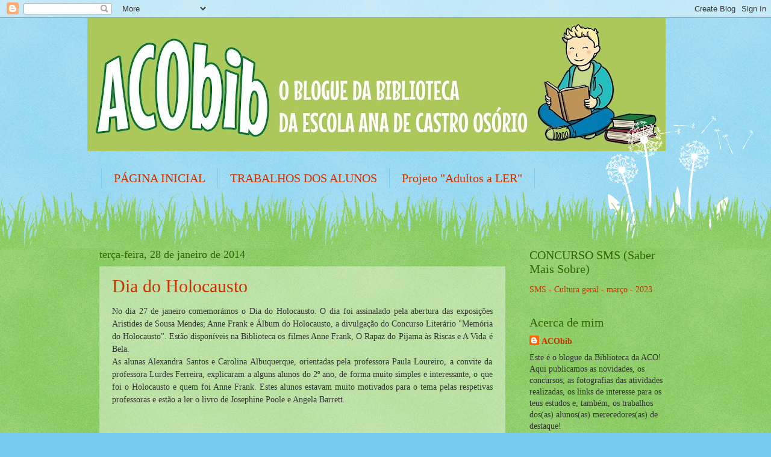

--- FILE ---
content_type: text/html; charset=UTF-8
request_url: https://bibliotecaaco23.blogspot.com/2014/01/
body_size: 22172
content:
<!DOCTYPE html>
<html class='v2' dir='ltr' lang='pt-PT'>
<head>
<link href='https://www.blogger.com/static/v1/widgets/335934321-css_bundle_v2.css' rel='stylesheet' type='text/css'/>
<meta content='width=1100' name='viewport'/>
<meta content='text/html; charset=UTF-8' http-equiv='Content-Type'/>
<meta content='blogger' name='generator'/>
<link href='https://bibliotecaaco23.blogspot.com/favicon.ico' rel='icon' type='image/x-icon'/>
<link href='http://bibliotecaaco23.blogspot.com/2014/01/' rel='canonical'/>
<link rel="alternate" type="application/atom+xml" title="ACObib - Atom" href="https://bibliotecaaco23.blogspot.com/feeds/posts/default" />
<link rel="alternate" type="application/rss+xml" title="ACObib - RSS" href="https://bibliotecaaco23.blogspot.com/feeds/posts/default?alt=rss" />
<link rel="service.post" type="application/atom+xml" title="ACObib - Atom" href="https://www.blogger.com/feeds/6968765903456129589/posts/default" />
<!--Can't find substitution for tag [blog.ieCssRetrofitLinks]-->
<meta content='http://bibliotecaaco23.blogspot.com/2014/01/' property='og:url'/>
<meta content='ACObib' property='og:title'/>
<meta content='O blogue da Biblioteca da Escola Ana de Castro Osório' property='og:description'/>
<title>ACObib: janeiro 2014</title>
<style id='page-skin-1' type='text/css'><!--
/*
-----------------------------------------------
Blogger Template Style
Name:     Watermark
Designer: Blogger
URL:      www.blogger.com
----------------------------------------------- */
/* Use this with templates/1ktemplate-*.html */
/* Content
----------------------------------------------- */
body {
font: normal normal 15px Georgia, Utopia, 'Palatino Linotype', Palatino, serif;
color: #333333;
background: #77ccee url(https://resources.blogblog.com/blogblog/data/1kt/watermark/body_background_flower.png) repeat scroll top center;
}
html body .content-outer {
min-width: 0;
max-width: 100%;
width: 100%;
}
.content-outer {
font-size: 92%;
}
a:link {
text-decoration:none;
color: #cc3300;
}
a:visited {
text-decoration:none;
color: #993322;
}
a:hover {
text-decoration:underline;
color: #ff3300;
}
.body-fauxcolumns .cap-top {
margin-top: 30px;
background: transparent none no-repeat scroll top left;
height: 0;
}
.content-inner {
padding: 0;
}
/* Header
----------------------------------------------- */
.header-inner .Header .titlewrapper,
.header-inner .Header .descriptionwrapper {
padding-left: 20px;
padding-right: 20px;
}
.Header h1 {
font: normal normal 60px Georgia, Utopia, 'Palatino Linotype', Palatino, serif;
color: #ffffff;
text-shadow: 2px 2px rgba(0, 0, 0, .1);
}
.Header h1 a {
color: #ffffff;
}
.Header .description {
font-size: 140%;
color: #5588aa;
}
/* Tabs
----------------------------------------------- */
.tabs-inner .section {
margin: 0 20px;
}
.tabs-inner .PageList, .tabs-inner .LinkList, .tabs-inner .Labels {
margin-left: -11px;
margin-right: -11px;
background-color: transparent;
border-top: 0 solid #ffffff;
border-bottom: 0 solid #ffffff;
-moz-box-shadow: 0 0 0 rgba(0, 0, 0, .3);
-webkit-box-shadow: 0 0 0 rgba(0, 0, 0, .3);
-goog-ms-box-shadow: 0 0 0 rgba(0, 0, 0, .3);
box-shadow: 0 0 0 rgba(0, 0, 0, .3);
}
.tabs-inner .PageList .widget-content,
.tabs-inner .LinkList .widget-content,
.tabs-inner .Labels .widget-content {
margin: -3px -11px;
background: transparent none  no-repeat scroll right;
}
.tabs-inner .widget ul {
padding: 2px 25px;
max-height: 34px;
background: transparent none no-repeat scroll left;
}
.tabs-inner .widget li {
border: none;
}
.tabs-inner .widget li a {
display: inline-block;
padding: .25em 1em;
font: normal normal 20px Georgia, Utopia, 'Palatino Linotype', Palatino, serif;
color: #cc3300;
border-right: 1px solid #77ccee;
}
.tabs-inner .widget li:first-child a {
border-left: 1px solid #77ccee;
}
.tabs-inner .widget li.selected a, .tabs-inner .widget li a:hover {
color: #000000;
}
/* Headings
----------------------------------------------- */
h2 {
font: normal normal 20px Georgia, Utopia, 'Palatino Linotype', Palatino, serif;
color: #336600;
margin: 0 0 .5em;
}
h2.date-header {
font: normal normal 18px Georgia, Utopia, 'Palatino Linotype', Palatino, serif;
color: #336600;
}
/* Main
----------------------------------------------- */
.main-inner .column-center-inner,
.main-inner .column-left-inner,
.main-inner .column-right-inner {
padding: 0 5px;
}
.main-outer {
margin-top: 100px;
background: #66bb33 url(https://resources.blogblog.com/blogblog/data/1kt/watermark/body_background_flower.png) repeat scroll top center;
}
.main-inner {
padding-top: 0;
}
.main-cap-top {
position: relative;
}
.main-cap-top .cap-right {
position: absolute;
height: 100px;
width: 100%;
bottom: 0;
background: transparent url(https://resources.blogblog.com/blogblog/data/1kt/watermark/main_cap_flower.png) repeat-x scroll bottom center;
}
.main-cap-top .cap-left {
position: absolute;
height: 245px;
width: 280px;
right: 0;
bottom: 0;
background: transparent url(https://resources.blogblog.com/blogblog/data/1kt/watermark/main_overlay_flower.png) no-repeat scroll bottom left;
}
/* Posts
----------------------------------------------- */
.post-outer {
padding: 15px 20px;
margin: 0 0 25px;
background: transparent url(https://resources.blogblog.com/blogblog/data/1kt/watermark/post_background_birds.png) repeat scroll top left;
_background-image: none;
border: dotted 1px transparent;
-moz-box-shadow: 0 0 0 rgba(0, 0, 0, .1);
-webkit-box-shadow: 0 0 0 rgba(0, 0, 0, .1);
-goog-ms-box-shadow: 0 0 0 rgba(0, 0, 0, .1);
box-shadow: 0 0 0 rgba(0, 0, 0, .1);
}
h3.post-title {
font: normal normal 30px Georgia, Utopia, 'Palatino Linotype', Palatino, serif;
margin: 0;
}
.comments h4 {
font: normal normal 30px Georgia, Utopia, 'Palatino Linotype', Palatino, serif;
margin: 1em 0 0;
}
.post-body {
font-size: 105%;
line-height: 1.5;
position: relative;
}
.post-header {
margin: 0 0 1em;
color: #997755;
}
.post-footer {
margin: 10px 0 0;
padding: 10px 0 0;
color: #997755;
border-top: dashed 1px #777777;
}
#blog-pager {
font-size: 140%
}
#comments .comment-author {
padding-top: 1.5em;
border-top: dashed 1px #777777;
background-position: 0 1.5em;
}
#comments .comment-author:first-child {
padding-top: 0;
border-top: none;
}
.avatar-image-container {
margin: .2em 0 0;
}
/* Comments
----------------------------------------------- */
.comments .comments-content .icon.blog-author {
background-repeat: no-repeat;
background-image: url([data-uri]);
}
.comments .comments-content .loadmore a {
border-top: 1px solid #777777;
border-bottom: 1px solid #777777;
}
.comments .continue {
border-top: 2px solid #777777;
}
/* Widgets
----------------------------------------------- */
.widget ul, .widget #ArchiveList ul.flat {
padding: 0;
list-style: none;
}
.widget ul li, .widget #ArchiveList ul.flat li {
padding: .35em 0;
text-indent: 0;
border-top: dashed 1px #777777;
}
.widget ul li:first-child, .widget #ArchiveList ul.flat li:first-child {
border-top: none;
}
.widget .post-body ul {
list-style: disc;
}
.widget .post-body ul li {
border: none;
}
.widget .zippy {
color: #777777;
}
.post-body img, .post-body .tr-caption-container, .Profile img, .Image img,
.BlogList .item-thumbnail img {
padding: 5px;
background: #fff;
-moz-box-shadow: 1px 1px 5px rgba(0, 0, 0, .5);
-webkit-box-shadow: 1px 1px 5px rgba(0, 0, 0, .5);
-goog-ms-box-shadow: 1px 1px 5px rgba(0, 0, 0, .5);
box-shadow: 1px 1px 5px rgba(0, 0, 0, .5);
}
.post-body img, .post-body .tr-caption-container {
padding: 8px;
}
.post-body .tr-caption-container {
color: #333333;
}
.post-body .tr-caption-container img {
padding: 0;
background: transparent;
border: none;
-moz-box-shadow: 0 0 0 rgba(0, 0, 0, .1);
-webkit-box-shadow: 0 0 0 rgba(0, 0, 0, .1);
-goog-ms-box-shadow: 0 0 0 rgba(0, 0, 0, .1);
box-shadow: 0 0 0 rgba(0, 0, 0, .1);
}
/* Footer
----------------------------------------------- */
.footer-outer {
color:#ffffff;
background: #331100 url(https://resources.blogblog.com/blogblog/data/1kt/watermark/body_background_navigator.png) repeat scroll top left;
}
.footer-outer a {
color: #ffdd99;
}
.footer-outer a:visited {
color: #eecc77;
}
.footer-outer a:hover {
color: #ffffcc;
}
.footer-outer .widget h2 {
color: #ffffff;
}
/* Mobile
----------------------------------------------- */
body.mobile  {
background-size: 100% auto;
}
.mobile .body-fauxcolumn-outer {
background: transparent none repeat scroll top left;
}
html .mobile .mobile-date-outer {
border-bottom: none;
background: transparent url(https://resources.blogblog.com/blogblog/data/1kt/watermark/post_background_birds.png) repeat scroll top left;
_background-image: none;
margin-bottom: 10px;
}
.mobile .main-inner .date-outer {
padding: 0;
}
.mobile .main-inner .date-header {
margin: 10px;
}
.mobile .main-cap-top {
z-index: -1;
}
.mobile .content-outer {
font-size: 100%;
}
.mobile .post-outer {
padding: 10px;
}
.mobile .main-cap-top .cap-left {
background: transparent none no-repeat scroll bottom left;
}
.mobile .body-fauxcolumns .cap-top {
margin: 0;
}
.mobile-link-button {
background: transparent url(https://resources.blogblog.com/blogblog/data/1kt/watermark/post_background_birds.png) repeat scroll top left;
}
.mobile-link-button a:link, .mobile-link-button a:visited {
color: #cc3300;
}
.mobile-index-date .date-header {
color: #336600;
}
.mobile-index-contents {
color: #333333;
}
.mobile .tabs-inner .section {
margin: 0;
}
.mobile .tabs-inner .PageList {
margin-left: 0;
margin-right: 0;
}
.mobile .tabs-inner .PageList .widget-content {
margin: 0;
color: #000000;
background: transparent url(https://resources.blogblog.com/blogblog/data/1kt/watermark/post_background_birds.png) repeat scroll top left;
}
.mobile .tabs-inner .PageList .widget-content .pagelist-arrow {
border-left: 1px solid #77ccee;
}

--></style>
<style id='template-skin-1' type='text/css'><!--
body {
min-width: 991px;
}
.content-outer, .content-fauxcolumn-outer, .region-inner {
min-width: 991px;
max-width: 991px;
_width: 991px;
}
.main-inner .columns {
padding-left: 0px;
padding-right: 277px;
}
.main-inner .fauxcolumn-center-outer {
left: 0px;
right: 277px;
/* IE6 does not respect left and right together */
_width: expression(this.parentNode.offsetWidth -
parseInt("0px") -
parseInt("277px") + 'px');
}
.main-inner .fauxcolumn-left-outer {
width: 0px;
}
.main-inner .fauxcolumn-right-outer {
width: 277px;
}
.main-inner .column-left-outer {
width: 0px;
right: 100%;
margin-left: -0px;
}
.main-inner .column-right-outer {
width: 277px;
margin-right: -277px;
}
#layout {
min-width: 0;
}
#layout .content-outer {
min-width: 0;
width: 800px;
}
#layout .region-inner {
min-width: 0;
width: auto;
}
body#layout div.add_widget {
padding: 8px;
}
body#layout div.add_widget a {
margin-left: 32px;
}
--></style>
<link href='https://www.blogger.com/dyn-css/authorization.css?targetBlogID=6968765903456129589&amp;zx=4d5bc0d8-8acb-4139-bb25-43bf856a849e' media='none' onload='if(media!=&#39;all&#39;)media=&#39;all&#39;' rel='stylesheet'/><noscript><link href='https://www.blogger.com/dyn-css/authorization.css?targetBlogID=6968765903456129589&amp;zx=4d5bc0d8-8acb-4139-bb25-43bf856a849e' rel='stylesheet'/></noscript>
<meta name='google-adsense-platform-account' content='ca-host-pub-1556223355139109'/>
<meta name='google-adsense-platform-domain' content='blogspot.com'/>

</head>
<body class='loading variant-flower'>
<div class='navbar section' id='navbar' name='Navbar'><div class='widget Navbar' data-version='1' id='Navbar1'><script type="text/javascript">
    function setAttributeOnload(object, attribute, val) {
      if(window.addEventListener) {
        window.addEventListener('load',
          function(){ object[attribute] = val; }, false);
      } else {
        window.attachEvent('onload', function(){ object[attribute] = val; });
      }
    }
  </script>
<div id="navbar-iframe-container"></div>
<script type="text/javascript" src="https://apis.google.com/js/platform.js"></script>
<script type="text/javascript">
      gapi.load("gapi.iframes:gapi.iframes.style.bubble", function() {
        if (gapi.iframes && gapi.iframes.getContext) {
          gapi.iframes.getContext().openChild({
              url: 'https://www.blogger.com/navbar/6968765903456129589?origin\x3dhttps://bibliotecaaco23.blogspot.com',
              where: document.getElementById("navbar-iframe-container"),
              id: "navbar-iframe"
          });
        }
      });
    </script><script type="text/javascript">
(function() {
var script = document.createElement('script');
script.type = 'text/javascript';
script.src = '//pagead2.googlesyndication.com/pagead/js/google_top_exp.js';
var head = document.getElementsByTagName('head')[0];
if (head) {
head.appendChild(script);
}})();
</script>
</div></div>
<div class='body-fauxcolumns'>
<div class='fauxcolumn-outer body-fauxcolumn-outer'>
<div class='cap-top'>
<div class='cap-left'></div>
<div class='cap-right'></div>
</div>
<div class='fauxborder-left'>
<div class='fauxborder-right'></div>
<div class='fauxcolumn-inner'>
</div>
</div>
<div class='cap-bottom'>
<div class='cap-left'></div>
<div class='cap-right'></div>
</div>
</div>
</div>
<div class='content'>
<div class='content-fauxcolumns'>
<div class='fauxcolumn-outer content-fauxcolumn-outer'>
<div class='cap-top'>
<div class='cap-left'></div>
<div class='cap-right'></div>
</div>
<div class='fauxborder-left'>
<div class='fauxborder-right'></div>
<div class='fauxcolumn-inner'>
</div>
</div>
<div class='cap-bottom'>
<div class='cap-left'></div>
<div class='cap-right'></div>
</div>
</div>
</div>
<div class='content-outer'>
<div class='content-cap-top cap-top'>
<div class='cap-left'></div>
<div class='cap-right'></div>
</div>
<div class='fauxborder-left content-fauxborder-left'>
<div class='fauxborder-right content-fauxborder-right'></div>
<div class='content-inner'>
<header>
<div class='header-outer'>
<div class='header-cap-top cap-top'>
<div class='cap-left'></div>
<div class='cap-right'></div>
</div>
<div class='fauxborder-left header-fauxborder-left'>
<div class='fauxborder-right header-fauxborder-right'></div>
<div class='region-inner header-inner'>
<div class='header section' id='header' name='Cabeçalho'><div class='widget Header' data-version='1' id='Header1'>
<div id='header-inner'>
<a href='https://bibliotecaaco23.blogspot.com/' style='display: block'>
<img alt='ACObib' height='221px; ' id='Header1_headerimg' src='https://blogger.googleusercontent.com/img/a/AVvXsEgITHFqvYHYWfsE52OBbEDBFTjOEYy-hEDol3RQzOzn8HpX6ER2vEzKkCvv-5979MRgOlYPVs_mg_MiJQPCjAp92DPX6prIg4H_M4irAN5-Y7daAARBaXLuVKvTe9zC6h_VanA6J6gZ675MaNA6d1SOcVNi6GJxb5-OO7w85KmZBoA6wZ1akHCkQ9zfNg=s960' style='display: block' width='960px; '/>
</a>
</div>
</div></div>
</div>
</div>
<div class='header-cap-bottom cap-bottom'>
<div class='cap-left'></div>
<div class='cap-right'></div>
</div>
</div>
</header>
<div class='tabs-outer'>
<div class='tabs-cap-top cap-top'>
<div class='cap-left'></div>
<div class='cap-right'></div>
</div>
<div class='fauxborder-left tabs-fauxborder-left'>
<div class='fauxborder-right tabs-fauxborder-right'></div>
<div class='region-inner tabs-inner'>
<div class='tabs no-items section' id='crosscol' name='Entre colunas'></div>
<div class='tabs section' id='crosscol-overflow' name='Cross-Column 2'><div class='widget PageList' data-version='1' id='PageList1'>
<h2>Páginas</h2>
<div class='widget-content'>
<ul>
<li>
<a href='http://bibliotecaaco23.blogspot.com/'>PÁGINA INICIAL</a>
</li>
<li>
<a href='https://bibliotecaaco23.blogspot.com/p/trabalhos-dos-alunos.html'>TRABALHOS DOS ALUNOS</a>
</li>
<li>
<a href='https://bibliotecaaco23.blogspot.com/p/projeto-adultos-ler.html'>Projeto "Adultos a LER"</a>
</li>
<li>
<a href='https://bibliotecaaco23.blogspot.com/p/plano-nacional-de-leitura.html'>PLANO NACIONAL DE LEITURA</a>
</li>
<li>
<a href='https://bibliotecaaco23.blogspot.com/p/recursos-digitais.html'>RECURSOS DIGITAIS</a>
</li>
</ul>
<div class='clear'></div>
</div>
</div></div>
</div>
</div>
<div class='tabs-cap-bottom cap-bottom'>
<div class='cap-left'></div>
<div class='cap-right'></div>
</div>
</div>
<div class='main-outer'>
<div class='main-cap-top cap-top'>
<div class='cap-left'></div>
<div class='cap-right'></div>
</div>
<div class='fauxborder-left main-fauxborder-left'>
<div class='fauxborder-right main-fauxborder-right'></div>
<div class='region-inner main-inner'>
<div class='columns fauxcolumns'>
<div class='fauxcolumn-outer fauxcolumn-center-outer'>
<div class='cap-top'>
<div class='cap-left'></div>
<div class='cap-right'></div>
</div>
<div class='fauxborder-left'>
<div class='fauxborder-right'></div>
<div class='fauxcolumn-inner'>
</div>
</div>
<div class='cap-bottom'>
<div class='cap-left'></div>
<div class='cap-right'></div>
</div>
</div>
<div class='fauxcolumn-outer fauxcolumn-left-outer'>
<div class='cap-top'>
<div class='cap-left'></div>
<div class='cap-right'></div>
</div>
<div class='fauxborder-left'>
<div class='fauxborder-right'></div>
<div class='fauxcolumn-inner'>
</div>
</div>
<div class='cap-bottom'>
<div class='cap-left'></div>
<div class='cap-right'></div>
</div>
</div>
<div class='fauxcolumn-outer fauxcolumn-right-outer'>
<div class='cap-top'>
<div class='cap-left'></div>
<div class='cap-right'></div>
</div>
<div class='fauxborder-left'>
<div class='fauxborder-right'></div>
<div class='fauxcolumn-inner'>
</div>
</div>
<div class='cap-bottom'>
<div class='cap-left'></div>
<div class='cap-right'></div>
</div>
</div>
<!-- corrects IE6 width calculation -->
<div class='columns-inner'>
<div class='column-center-outer'>
<div class='column-center-inner'>
<div class='main section' id='main' name='Principal'><div class='widget Blog' data-version='1' id='Blog1'>
<div class='blog-posts hfeed'>

          <div class="date-outer">
        
<h2 class='date-header'><span>terça-feira, 28 de janeiro de 2014</span></h2>

          <div class="date-posts">
        
<div class='post-outer'>
<div class='post hentry uncustomized-post-template' itemprop='blogPost' itemscope='itemscope' itemtype='http://schema.org/BlogPosting'>
<meta content='https://blogger.googleusercontent.com/img/b/R29vZ2xl/AVvXsEiHW-Pxsu7oriKveXaftIHQ459q9UlTeOftZjBuXREvgP_NjAdFCn1z4HfWy4FiHoH4misIbFrMBNoRCOMnGoqLuZiecoj69H-n9S54F1XGO8HdKMzW-YgYDjN1Hdom-oQIiQ0_WHlAcGL5/s1600/cartaz.bmp' itemprop='image_url'/>
<meta content='6968765903456129589' itemprop='blogId'/>
<meta content='6572548985058343073' itemprop='postId'/>
<a name='6572548985058343073'></a>
<h3 class='post-title entry-title' itemprop='name'>
<a href='https://bibliotecaaco23.blogspot.com/2014/01/dia-do-holocausto.html'>Dia do Holocausto</a>
</h3>
<div class='post-header'>
<div class='post-header-line-1'></div>
</div>
<div class='post-body entry-content' id='post-body-6572548985058343073' itemprop='description articleBody'>
<div class="separator" style="clear: both; text-align: center;">
</div>
<div style="text-align: justify;">
No dia 27 de janeiro comemorámos o Dia do Holocausto. O dia foi assinalado pela abertura das exposições Aristides de Sousa Mendes; Anne Frank e Álbum do Holocausto, a divulgação do Concurso Literário "Memória do Holocausto". Estão disponíveis na Biblioteca&nbsp;os filmes Anne Frank, O Rapaz do Pijama às Riscas e A Vida é Bela.</div>
<div style="text-align: justify;">
As alunas Alexandra Santos e Carolina Albuquerque, orientadas pela professora Paula Loureiro, a convite da professora Lurdes Ferreira, explicaram a alguns alunos do 2º ano, de forma muito simples e interessante, o que foi o Holocausto e quem foi Anne Frank. Estes alunos estavam muito motivados para o tema pelas respetivas professoras e estão a ler o livro de Josephine Poole e Angela Barrett.</div>
<div class="separator" style="clear: both; text-align: center;">
<a href="https://blogger.googleusercontent.com/img/b/R29vZ2xl/AVvXsEiHW-Pxsu7oriKveXaftIHQ459q9UlTeOftZjBuXREvgP_NjAdFCn1z4HfWy4FiHoH4misIbFrMBNoRCOMnGoqLuZiecoj69H-n9S54F1XGO8HdKMzW-YgYDjN1Hdom-oQIiQ0_WHlAcGL5/s1600/cartaz.bmp" imageanchor="1" style="clear: left; cssfloat: left; float: left; margin-bottom: 1em; margin-right: 1em;"><br />
&nbsp;
</a><div style="text-align: center;">
<embed flashvars="host=picasaweb.google.com&amp;hl=pt_PT&amp;feat=flashalbum&amp;RGB=0x000000&amp;feed=https%3A%2F%2Fpicasaweb.google.com%2Fdata%2Ffeed%2Fapi%2Fuser%2F117746873181026053807%2Falbumid%2F5973983292640842721%3Falt%3Drss%26kind%3Dphoto%26authkey%3DGv1sRgCL-b2azip5u2tQE%26hl%3Dpt_PT" height="192" pluginspage="http://www.macromedia.com/go/getflashplayer" src="https://static.googleusercontent.com/external_content/picasaweb.googleusercontent.com/slideshow.swf" type="application/x-shockwave-flash" width="288"></embed></div>
<div class="separator" style="clear: both; text-align: center;">
<a href="https://blogger.googleusercontent.com/img/b/R29vZ2xl/AVvXsEiHW-Pxsu7oriKveXaftIHQ459q9UlTeOftZjBuXREvgP_NjAdFCn1z4HfWy4FiHoH4misIbFrMBNoRCOMnGoqLuZiecoj69H-n9S54F1XGO8HdKMzW-YgYDjN1Hdom-oQIiQ0_WHlAcGL5/s1600/cartaz.bmp" imageanchor="1" style="margin-left: 1em; margin-right: 1em;"><img border="0" closure_lm_428837="null" cua="true" height="320" src="https://blogger.googleusercontent.com/img/b/R29vZ2xl/AVvXsEiHW-Pxsu7oriKveXaftIHQ459q9UlTeOftZjBuXREvgP_NjAdFCn1z4HfWy4FiHoH4misIbFrMBNoRCOMnGoqLuZiecoj69H-n9S54F1XGO8HdKMzW-YgYDjN1Hdom-oQIiQ0_WHlAcGL5/s1600/cartaz.bmp" width="221" /></a></div>
<div style="text-align: center;">
<br /></div>
</div>
<div style='clear: both;'></div>
</div>
<div class='post-footer'>
<div class='post-footer-line post-footer-line-1'>
<span class='post-author vcard'>
</span>
<span class='post-timestamp'>
à(s)
<meta content='http://bibliotecaaco23.blogspot.com/2014/01/dia-do-holocausto.html' itemprop='url'/>
<a class='timestamp-link' href='https://bibliotecaaco23.blogspot.com/2014/01/dia-do-holocausto.html' rel='bookmark' title='permanent link'><abbr class='published' itemprop='datePublished' title='2014-01-28T16:28:00Z'>janeiro 28, 2014</abbr></a>
</span>
<span class='post-comment-link'>
<a class='comment-link' href='https://www.blogger.com/comment/fullpage/post/6968765903456129589/6572548985058343073' onclick=''>
Sem comentários:
  </a>
</span>
<span class='post-icons'>
<span class='item-control blog-admin pid-1458773886'>
<a href='https://www.blogger.com/post-edit.g?blogID=6968765903456129589&postID=6572548985058343073&from=pencil' title='Editar mensagem'>
<img alt='' class='icon-action' height='18' src='https://resources.blogblog.com/img/icon18_edit_allbkg.gif' width='18'/>
</a>
</span>
</span>
<div class='post-share-buttons goog-inline-block'>
<a class='goog-inline-block share-button sb-email' href='https://www.blogger.com/share-post.g?blogID=6968765903456129589&postID=6572548985058343073&target=email' target='_blank' title='Enviar a mensagem por email'><span class='share-button-link-text'>Enviar a mensagem por email</span></a><a class='goog-inline-block share-button sb-blog' href='https://www.blogger.com/share-post.g?blogID=6968765903456129589&postID=6572548985058343073&target=blog' onclick='window.open(this.href, "_blank", "height=270,width=475"); return false;' target='_blank' title='Dê a sua opinião!'><span class='share-button-link-text'>Dê a sua opinião!</span></a><a class='goog-inline-block share-button sb-twitter' href='https://www.blogger.com/share-post.g?blogID=6968765903456129589&postID=6572548985058343073&target=twitter' target='_blank' title='Partilhar no X'><span class='share-button-link-text'>Partilhar no X</span></a><a class='goog-inline-block share-button sb-facebook' href='https://www.blogger.com/share-post.g?blogID=6968765903456129589&postID=6572548985058343073&target=facebook' onclick='window.open(this.href, "_blank", "height=430,width=640"); return false;' target='_blank' title='Partilhar no Facebook'><span class='share-button-link-text'>Partilhar no Facebook</span></a><a class='goog-inline-block share-button sb-pinterest' href='https://www.blogger.com/share-post.g?blogID=6968765903456129589&postID=6572548985058343073&target=pinterest' target='_blank' title='Partilhar no Pinterest'><span class='share-button-link-text'>Partilhar no Pinterest</span></a>
</div>
</div>
<div class='post-footer-line post-footer-line-2'>
<span class='post-labels'>
</span>
</div>
<div class='post-footer-line post-footer-line-3'>
<span class='post-location'>
</span>
</div>
</div>
</div>
</div>

          </div></div>
        

          <div class="date-outer">
        
<h2 class='date-header'><span>segunda-feira, 27 de janeiro de 2014</span></h2>

          <div class="date-posts">
        
<div class='post-outer'>
<div class='post hentry uncustomized-post-template' itemprop='blogPost' itemscope='itemscope' itemtype='http://schema.org/BlogPosting'>
<meta content='6968765903456129589' itemprop='blogId'/>
<meta content='5376615887757076538' itemprop='postId'/>
<a name='5376615887757076538'></a>
<h3 class='post-title entry-title' itemprop='name'>
<a href='https://bibliotecaaco23.blogspot.com/2014/01/concurso-memorias-do-holocausto.html'>Concurso "Memórias do Holocausto"</a>
</h3>
<div class='post-header'>
<div class='post-header-line-1'></div>
</div>
<div class='post-body entry-content' id='post-body-5376615887757076538' itemprop='description articleBody'>
<div style="text-align: justify;">
Assinalando o Dia Internacional em Memórias das Víimas do Holocausto, as Bibliotecas Escolares e o Departamento de Línguas lançam o Concurso "Memórias do Holocausto", desafiando os alunos do 3º ciclo e do ensino secundário a criarem um texto original passado nesta época trágica da História da Humanidade.</div>
<br />
Consulta o regulamento <a href="https://docs.google.com/file/d/0ByZEhp9BzqzcMldXQVFHcTdFQUE/edit?pli=1">aqui</a>!
<div style='clear: both;'></div>
</div>
<div class='post-footer'>
<div class='post-footer-line post-footer-line-1'>
<span class='post-author vcard'>
</span>
<span class='post-timestamp'>
à(s)
<meta content='http://bibliotecaaco23.blogspot.com/2014/01/concurso-memorias-do-holocausto.html' itemprop='url'/>
<a class='timestamp-link' href='https://bibliotecaaco23.blogspot.com/2014/01/concurso-memorias-do-holocausto.html' rel='bookmark' title='permanent link'><abbr class='published' itemprop='datePublished' title='2014-01-27T21:35:00Z'>janeiro 27, 2014</abbr></a>
</span>
<span class='post-comment-link'>
<a class='comment-link' href='https://www.blogger.com/comment/fullpage/post/6968765903456129589/5376615887757076538' onclick=''>
Sem comentários:
  </a>
</span>
<span class='post-icons'>
<span class='item-control blog-admin pid-1458773886'>
<a href='https://www.blogger.com/post-edit.g?blogID=6968765903456129589&postID=5376615887757076538&from=pencil' title='Editar mensagem'>
<img alt='' class='icon-action' height='18' src='https://resources.blogblog.com/img/icon18_edit_allbkg.gif' width='18'/>
</a>
</span>
</span>
<div class='post-share-buttons goog-inline-block'>
<a class='goog-inline-block share-button sb-email' href='https://www.blogger.com/share-post.g?blogID=6968765903456129589&postID=5376615887757076538&target=email' target='_blank' title='Enviar a mensagem por email'><span class='share-button-link-text'>Enviar a mensagem por email</span></a><a class='goog-inline-block share-button sb-blog' href='https://www.blogger.com/share-post.g?blogID=6968765903456129589&postID=5376615887757076538&target=blog' onclick='window.open(this.href, "_blank", "height=270,width=475"); return false;' target='_blank' title='Dê a sua opinião!'><span class='share-button-link-text'>Dê a sua opinião!</span></a><a class='goog-inline-block share-button sb-twitter' href='https://www.blogger.com/share-post.g?blogID=6968765903456129589&postID=5376615887757076538&target=twitter' target='_blank' title='Partilhar no X'><span class='share-button-link-text'>Partilhar no X</span></a><a class='goog-inline-block share-button sb-facebook' href='https://www.blogger.com/share-post.g?blogID=6968765903456129589&postID=5376615887757076538&target=facebook' onclick='window.open(this.href, "_blank", "height=430,width=640"); return false;' target='_blank' title='Partilhar no Facebook'><span class='share-button-link-text'>Partilhar no Facebook</span></a><a class='goog-inline-block share-button sb-pinterest' href='https://www.blogger.com/share-post.g?blogID=6968765903456129589&postID=5376615887757076538&target=pinterest' target='_blank' title='Partilhar no Pinterest'><span class='share-button-link-text'>Partilhar no Pinterest</span></a>
</div>
</div>
<div class='post-footer-line post-footer-line-2'>
<span class='post-labels'>
</span>
</div>
<div class='post-footer-line post-footer-line-3'>
<span class='post-location'>
</span>
</div>
</div>
</div>
</div>

          </div></div>
        

          <div class="date-outer">
        
<h2 class='date-header'><span>segunda-feira, 20 de janeiro de 2014</span></h2>

          <div class="date-posts">
        
<div class='post-outer'>
<div class='post hentry uncustomized-post-template' itemprop='blogPost' itemscope='itemscope' itemtype='http://schema.org/BlogPosting'>
<meta content='https://blogger.googleusercontent.com/img/b/R29vZ2xl/AVvXsEj8mxu8hrQw5K-f46ltC8d418CB1AlYbq4VeYd4nYHwFJsyysuuobliammeuoSSBEsS-4tjQtUA4oksQvKNFGqe5EG-WQfF83iQZqt3orp3ln4VtIIkOll_p_Reo1x3wNQhQB0uK-s3q4w-/s1600/cnl_apurados.jpg' itemprop='image_url'/>
<meta content='6968765903456129589' itemprop='blogId'/>
<meta content='4198234850942325946' itemprop='postId'/>
<a name='4198234850942325946'></a>
<h3 class='post-title entry-title' itemprop='name'>
<a href='https://bibliotecaaco23.blogspot.com/2014/01/concurso-nacional-de-leitura-alunas.html'>Concurso Nacional de Leitura - Alunas Apuradas</a>
</h3>
<div class='post-header'>
<div class='post-header-line-1'></div>
</div>
<div class='post-body entry-content' id='post-body-4198234850942325946' itemprop='description articleBody'>
<div class="separator" style="clear: both; text-align: center;">
<a href="https://blogger.googleusercontent.com/img/b/R29vZ2xl/AVvXsEj8mxu8hrQw5K-f46ltC8d418CB1AlYbq4VeYd4nYHwFJsyysuuobliammeuoSSBEsS-4tjQtUA4oksQvKNFGqe5EG-WQfF83iQZqt3orp3ln4VtIIkOll_p_Reo1x3wNQhQB0uK-s3q4w-/s1600/cnl_apurados.jpg" imageanchor="1" style="margin-left: 1em; margin-right: 1em;"><img border="0" src="https://blogger.googleusercontent.com/img/b/R29vZ2xl/AVvXsEj8mxu8hrQw5K-f46ltC8d418CB1AlYbq4VeYd4nYHwFJsyysuuobliammeuoSSBEsS-4tjQtUA4oksQvKNFGqe5EG-WQfF83iQZqt3orp3ln4VtIIkOll_p_Reo1x3wNQhQB0uK-s3q4w-/s1600/cnl_apurados.jpg" /></a></div>
<span style="background-color: white; color: #333333; font-family: Arial, Tahoma, Helvetica, FreeSans, sans-serif; font-size: 15px; line-height: 20.790000915527344px; text-align: justify;">Parabéns a todas as alunas que conseguiram passar à 2ª fase do CNL, bem como, a todos os participantes neste concurso!</span>
<div style='clear: both;'></div>
</div>
<div class='post-footer'>
<div class='post-footer-line post-footer-line-1'>
<span class='post-author vcard'>
</span>
<span class='post-timestamp'>
à(s)
<meta content='http://bibliotecaaco23.blogspot.com/2014/01/concurso-nacional-de-leitura-alunas.html' itemprop='url'/>
<a class='timestamp-link' href='https://bibliotecaaco23.blogspot.com/2014/01/concurso-nacional-de-leitura-alunas.html' rel='bookmark' title='permanent link'><abbr class='published' itemprop='datePublished' title='2014-01-20T12:56:00Z'>janeiro 20, 2014</abbr></a>
</span>
<span class='post-comment-link'>
<a class='comment-link' href='https://www.blogger.com/comment/fullpage/post/6968765903456129589/4198234850942325946' onclick=''>
Sem comentários:
  </a>
</span>
<span class='post-icons'>
<span class='item-control blog-admin pid-1458773886'>
<a href='https://www.blogger.com/post-edit.g?blogID=6968765903456129589&postID=4198234850942325946&from=pencil' title='Editar mensagem'>
<img alt='' class='icon-action' height='18' src='https://resources.blogblog.com/img/icon18_edit_allbkg.gif' width='18'/>
</a>
</span>
</span>
<div class='post-share-buttons goog-inline-block'>
<a class='goog-inline-block share-button sb-email' href='https://www.blogger.com/share-post.g?blogID=6968765903456129589&postID=4198234850942325946&target=email' target='_blank' title='Enviar a mensagem por email'><span class='share-button-link-text'>Enviar a mensagem por email</span></a><a class='goog-inline-block share-button sb-blog' href='https://www.blogger.com/share-post.g?blogID=6968765903456129589&postID=4198234850942325946&target=blog' onclick='window.open(this.href, "_blank", "height=270,width=475"); return false;' target='_blank' title='Dê a sua opinião!'><span class='share-button-link-text'>Dê a sua opinião!</span></a><a class='goog-inline-block share-button sb-twitter' href='https://www.blogger.com/share-post.g?blogID=6968765903456129589&postID=4198234850942325946&target=twitter' target='_blank' title='Partilhar no X'><span class='share-button-link-text'>Partilhar no X</span></a><a class='goog-inline-block share-button sb-facebook' href='https://www.blogger.com/share-post.g?blogID=6968765903456129589&postID=4198234850942325946&target=facebook' onclick='window.open(this.href, "_blank", "height=430,width=640"); return false;' target='_blank' title='Partilhar no Facebook'><span class='share-button-link-text'>Partilhar no Facebook</span></a><a class='goog-inline-block share-button sb-pinterest' href='https://www.blogger.com/share-post.g?blogID=6968765903456129589&postID=4198234850942325946&target=pinterest' target='_blank' title='Partilhar no Pinterest'><span class='share-button-link-text'>Partilhar no Pinterest</span></a>
</div>
</div>
<div class='post-footer-line post-footer-line-2'>
<span class='post-labels'>
</span>
</div>
<div class='post-footer-line post-footer-line-3'>
<span class='post-location'>
</span>
</div>
</div>
</div>
</div>

          </div></div>
        

          <div class="date-outer">
        
<h2 class='date-header'><span>quinta-feira, 16 de janeiro de 2014</span></h2>

          <div class="date-posts">
        
<div class='post-outer'>
<div class='post hentry uncustomized-post-template' itemprop='blogPost' itemscope='itemscope' itemtype='http://schema.org/BlogPosting'>
<meta content='6968765903456129589' itemprop='blogId'/>
<meta content='7999479034290166251' itemprop='postId'/>
<a name='7999479034290166251'></a>
<h3 class='post-title entry-title' itemprop='name'>
<a href='https://bibliotecaaco23.blogspot.com/2014/01/entrega-dos-premios-concurso-de.html'>Entrega dos prémios "Concurso de Presépios"</a>
</h3>
<div class='post-header'>
<div class='post-header-line-1'></div>
</div>
<div class='post-body entry-content' id='post-body-7999479034290166251' itemprop='description articleBody'>
<div style="text-align: justify;">
Foram entregues na ACO, aos alunos do 1 e 2º ano, os prémios relativos ao Concurso de Presépios.</div>
<div style="text-align: justify;">
Foi atribuído um prémio coletivo aos alunos do 1º D e dois prémios individuais às alunas Lara Almeida e Maria Inês Pereira do 2º C. Receberam certificados de participação com distinção os alunos Luís Matias do 2º E e David Lopes do 2º C.</div>
<div style="text-align: justify;">
<div style="text-align: center;">
<embed flashvars="host=picasaweb.google.com&amp;hl=pt_PT&amp;feat=flashalbum&amp;RGB=0x000000&amp;feed=https%3A%2F%2Fpicasaweb.google.com%2Fdata%2Ffeed%2Fapi%2Fuser%2F117746873181026053807%2Falbumid%2F5969473059732199601%3Falt%3Drss%26kind%3Dphoto%26hl%3Dpt_PT" height="192" pluginspage="http://www.macromedia.com/go/getflashplayer" src="https://static.googleusercontent.com/external_content/picasaweb.googleusercontent.com/slideshow.swf" type="application/x-shockwave-flash" width="288"></embed></div>
</div>
<div style='clear: both;'></div>
</div>
<div class='post-footer'>
<div class='post-footer-line post-footer-line-1'>
<span class='post-author vcard'>
</span>
<span class='post-timestamp'>
à(s)
<meta content='http://bibliotecaaco23.blogspot.com/2014/01/entrega-dos-premios-concurso-de.html' itemprop='url'/>
<a class='timestamp-link' href='https://bibliotecaaco23.blogspot.com/2014/01/entrega-dos-premios-concurso-de.html' rel='bookmark' title='permanent link'><abbr class='published' itemprop='datePublished' title='2014-01-16T12:57:00Z'>janeiro 16, 2014</abbr></a>
</span>
<span class='post-comment-link'>
<a class='comment-link' href='https://www.blogger.com/comment/fullpage/post/6968765903456129589/7999479034290166251' onclick=''>
Sem comentários:
  </a>
</span>
<span class='post-icons'>
<span class='item-control blog-admin pid-1458773886'>
<a href='https://www.blogger.com/post-edit.g?blogID=6968765903456129589&postID=7999479034290166251&from=pencil' title='Editar mensagem'>
<img alt='' class='icon-action' height='18' src='https://resources.blogblog.com/img/icon18_edit_allbkg.gif' width='18'/>
</a>
</span>
</span>
<div class='post-share-buttons goog-inline-block'>
<a class='goog-inline-block share-button sb-email' href='https://www.blogger.com/share-post.g?blogID=6968765903456129589&postID=7999479034290166251&target=email' target='_blank' title='Enviar a mensagem por email'><span class='share-button-link-text'>Enviar a mensagem por email</span></a><a class='goog-inline-block share-button sb-blog' href='https://www.blogger.com/share-post.g?blogID=6968765903456129589&postID=7999479034290166251&target=blog' onclick='window.open(this.href, "_blank", "height=270,width=475"); return false;' target='_blank' title='Dê a sua opinião!'><span class='share-button-link-text'>Dê a sua opinião!</span></a><a class='goog-inline-block share-button sb-twitter' href='https://www.blogger.com/share-post.g?blogID=6968765903456129589&postID=7999479034290166251&target=twitter' target='_blank' title='Partilhar no X'><span class='share-button-link-text'>Partilhar no X</span></a><a class='goog-inline-block share-button sb-facebook' href='https://www.blogger.com/share-post.g?blogID=6968765903456129589&postID=7999479034290166251&target=facebook' onclick='window.open(this.href, "_blank", "height=430,width=640"); return false;' target='_blank' title='Partilhar no Facebook'><span class='share-button-link-text'>Partilhar no Facebook</span></a><a class='goog-inline-block share-button sb-pinterest' href='https://www.blogger.com/share-post.g?blogID=6968765903456129589&postID=7999479034290166251&target=pinterest' target='_blank' title='Partilhar no Pinterest'><span class='share-button-link-text'>Partilhar no Pinterest</span></a>
</div>
</div>
<div class='post-footer-line post-footer-line-2'>
<span class='post-labels'>
</span>
</div>
<div class='post-footer-line post-footer-line-3'>
<span class='post-location'>
</span>
</div>
</div>
</div>
</div>
<div class='post-outer'>
<div class='post hentry uncustomized-post-template' itemprop='blogPost' itemscope='itemscope' itemtype='http://schema.org/BlogPosting'>
<meta content='https://blogger.googleusercontent.com/img/b/R29vZ2xl/AVvXsEhaUN57ddvSOO_F8oiQRuvGXgluVh29LJCZaT3wo3roL7_Ss68f5SclVexGSg-frmX_uboZ2daW5eBtmO3EX-bwAnI9cyJApFTpMJRxSrPtPgiRGyuWWwzJq9xmTCUFuReQe8L0qvqG4Mwf/s1600/corre+corre.jpg' itemprop='image_url'/>
<meta content='6968765903456129589' itemprop='blogId'/>
<meta content='6698903260933561951' itemprop='postId'/>
<a name='6698903260933561951'></a>
<h3 class='post-title entry-title' itemprop='name'>
<a href='https://bibliotecaaco23.blogspot.com/2014/01/projeto-conta-me-uma-historia_16.html'>Projeto Conta-me Uma História</a>
</h3>
<div class='post-header'>
<div class='post-header-line-1'></div>
</div>
<div class='post-body entry-content' id='post-body-6698903260933561951' itemprop='description articleBody'>
<div style="text-align: justify;">
As duas histórias que selecionámos para o mês de janeiro foram&nbsp;<b>Corre, corre, cabacinha</b>, para o 1º ano, e&nbsp;<b>A Menina que queria ser maçã&nbsp;</b>para o 2º ano.&nbsp;</div>
<div style="text-align: justify;">
<span style="background-color: white; font-family: Arial, Helvetica, Verdana, sans-serif, 'Trebuchet MS', Georgia; font-size: 13px;">Corre, corre, cabacinha é um conto popular português de grande tradição. Conta a história de uma velhinha que, a caminho da boda da sua neta, encontra um lobo, que a quer comer. Consegue convencer o animal a esperá-la, e, no regresso, depois da celebração, a neta e a velhinha engendram um plano muito original para enganar a fera.&nbsp;</span><span style="background-color: white; font-family: Arial, Helvetica, Verdana, sans-serif, 'Trebuchet MS', Georgia; font-size: 13px;">Escritores da envergadura de Alice Vieira e compiladores de contos tradicionais lusos como Adolfo Coelho, S. Romero, A. Oliveira ou Leite Vasconcellos, têm recolhido variantes desta história em Portugal e até no Brasil&nbsp;</span><span style="background-color: white; font-family: Arial, Helvetica, Verdana, sans-serif, 'Trebuchet MS', Georgia; font-size: 13px;">Com um ritmo ágil e empregando a "lengalenga" - quase um trava-línguas - presente nas versões portuguesas que ainda hoje circulam, este conto oferece muitas possibilidades expressivas de narração e representação teatral.</span></div>
<div style="text-align: justify;">
<span style="background-color: white; font-family: Arial, Helvetica, Verdana, sans-serif, 'Trebuchet MS', Georgia; font-size: 13px;">A menina que queria ser maçã é um dos contos da obra Estranhões e Bizarrocos de José Eduardo Agualusa. Trata-se de um li</span><span style="background-color: white; font-family: Arial, Helvetica, Verdana, sans-serif, 'Trebuchet MS', Georgia; font-size: 13px;">vro recomendado para o 2º ano de escolaridade, destinado a leitura orientada - Grau de Dificuldade III. Nesse livro aparecem</span><span style="background-color: white; font-family: Arial, Helvetica, Verdana, sans-serif, 'Trebuchet MS', Georgia; font-size: 13px;">&nbsp;diversas coisas impossíveis: formigas mecânicas, pássaros a vapor, sapatos voadores, aparelhos de produzir espirros, estranhões e bizarrocos e outros seres sem exemplo. Camelos sábios, uma menina de peluche, a rainha das borboletas. Um país onde tudo acontece ao contrário, os rios correm do mar para a nascente, e os gatos são do tamanho dos bois. O nascimento do primeiro pirilampo do mundo... São histórias para adormecer anjos.</span></div>
<div class="separator" style="clear: both; text-align: center;">
<a href="https://blogger.googleusercontent.com/img/b/R29vZ2xl/AVvXsEhaUN57ddvSOO_F8oiQRuvGXgluVh29LJCZaT3wo3roL7_Ss68f5SclVexGSg-frmX_uboZ2daW5eBtmO3EX-bwAnI9cyJApFTpMJRxSrPtPgiRGyuWWwzJq9xmTCUFuReQe8L0qvqG4Mwf/s1600/corre+corre.jpg" imageanchor="1" style="clear: left; display: inline !important; float: left; margin-bottom: 1em; margin-right: 1em; text-align: center;"><img border="0" height="212" src="https://blogger.googleusercontent.com/img/b/R29vZ2xl/AVvXsEhaUN57ddvSOO_F8oiQRuvGXgluVh29LJCZaT3wo3roL7_Ss68f5SclVexGSg-frmX_uboZ2daW5eBtmO3EX-bwAnI9cyJApFTpMJRxSrPtPgiRGyuWWwzJq9xmTCUFuReQe8L0qvqG4Mwf/s1600/corre+corre.jpg" width="320" /></a><a href="https://blogger.googleusercontent.com/img/b/R29vZ2xl/AVvXsEgI_tqGtuaA83F1c5NDLEVJJjjjw4dRzKztrAfKIMUUF8obD8Ibm8b-XWZGf_YSBontyYJIrkzfmiqahRaNyFsIwSjOigCCjkx7r0IRCDZ_nTEAVY5tetSMeSMx1s9edEWoOpLxoGCqTK7P/s1600/estranh%C3%B5es.jpg" imageanchor="1" style="margin-left: 1em; margin-right: 1em;"><img border="0" height="200" src="https://blogger.googleusercontent.com/img/b/R29vZ2xl/AVvXsEgI_tqGtuaA83F1c5NDLEVJJjjjw4dRzKztrAfKIMUUF8obD8Ibm8b-XWZGf_YSBontyYJIrkzfmiqahRaNyFsIwSjOigCCjkx7r0IRCDZ_nTEAVY5tetSMeSMx1s9edEWoOpLxoGCqTK7P/s1600/estranh%C3%B5es.jpg" width="157" /></a></div>
<br />
<div style="text-align: center;">
<br /></div>
<div style="text-align: center;">
<embed flashvars="host=picasaweb.google.com&amp;hl=pt_PT&amp;feat=flashalbum&amp;RGB=0x000000&amp;feed=https%3A%2F%2Fpicasaweb.google.com%2Fdata%2Ffeed%2Fapi%2Fuser%2F117746873181026053807%2Falbumid%2F5972023250602819313%3Falt%3Drss%26kind%3Dphoto%26hl%3Dpt_PT" height="192" pluginspage="http://www.macromedia.com/go/getflashplayer" src="https://static.googleusercontent.com/external_content/picasaweb.googleusercontent.com/slideshow.swf" type="application/x-shockwave-flash" width="288"></embed></div>
<div style='clear: both;'></div>
</div>
<div class='post-footer'>
<div class='post-footer-line post-footer-line-1'>
<span class='post-author vcard'>
</span>
<span class='post-timestamp'>
à(s)
<meta content='http://bibliotecaaco23.blogspot.com/2014/01/projeto-conta-me-uma-historia_16.html' itemprop='url'/>
<a class='timestamp-link' href='https://bibliotecaaco23.blogspot.com/2014/01/projeto-conta-me-uma-historia_16.html' rel='bookmark' title='permanent link'><abbr class='published' itemprop='datePublished' title='2014-01-16T10:44:00Z'>janeiro 16, 2014</abbr></a>
</span>
<span class='post-comment-link'>
<a class='comment-link' href='https://www.blogger.com/comment/fullpage/post/6968765903456129589/6698903260933561951' onclick=''>
Sem comentários:
  </a>
</span>
<span class='post-icons'>
<span class='item-control blog-admin pid-1458773886'>
<a href='https://www.blogger.com/post-edit.g?blogID=6968765903456129589&postID=6698903260933561951&from=pencil' title='Editar mensagem'>
<img alt='' class='icon-action' height='18' src='https://resources.blogblog.com/img/icon18_edit_allbkg.gif' width='18'/>
</a>
</span>
</span>
<div class='post-share-buttons goog-inline-block'>
<a class='goog-inline-block share-button sb-email' href='https://www.blogger.com/share-post.g?blogID=6968765903456129589&postID=6698903260933561951&target=email' target='_blank' title='Enviar a mensagem por email'><span class='share-button-link-text'>Enviar a mensagem por email</span></a><a class='goog-inline-block share-button sb-blog' href='https://www.blogger.com/share-post.g?blogID=6968765903456129589&postID=6698903260933561951&target=blog' onclick='window.open(this.href, "_blank", "height=270,width=475"); return false;' target='_blank' title='Dê a sua opinião!'><span class='share-button-link-text'>Dê a sua opinião!</span></a><a class='goog-inline-block share-button sb-twitter' href='https://www.blogger.com/share-post.g?blogID=6968765903456129589&postID=6698903260933561951&target=twitter' target='_blank' title='Partilhar no X'><span class='share-button-link-text'>Partilhar no X</span></a><a class='goog-inline-block share-button sb-facebook' href='https://www.blogger.com/share-post.g?blogID=6968765903456129589&postID=6698903260933561951&target=facebook' onclick='window.open(this.href, "_blank", "height=430,width=640"); return false;' target='_blank' title='Partilhar no Facebook'><span class='share-button-link-text'>Partilhar no Facebook</span></a><a class='goog-inline-block share-button sb-pinterest' href='https://www.blogger.com/share-post.g?blogID=6968765903456129589&postID=6698903260933561951&target=pinterest' target='_blank' title='Partilhar no Pinterest'><span class='share-button-link-text'>Partilhar no Pinterest</span></a>
</div>
</div>
<div class='post-footer-line post-footer-line-2'>
<span class='post-labels'>
</span>
</div>
<div class='post-footer-line post-footer-line-3'>
<span class='post-location'>
</span>
</div>
</div>
</div>
</div>

          </div></div>
        

          <div class="date-outer">
        
<h2 class='date-header'><span>quarta-feira, 15 de janeiro de 2014</span></h2>

          <div class="date-posts">
        
<div class='post-outer'>
<div class='post hentry uncustomized-post-template' itemprop='blogPost' itemscope='itemscope' itemtype='http://schema.org/BlogPosting'>
<meta content='6968765903456129589' itemprop='blogId'/>
<meta content='8665729976400228293' itemprop='postId'/>
<a name='8665729976400228293'></a>
<h3 class='post-title entry-title' itemprop='name'>
<a href='https://bibliotecaaco23.blogspot.com/2014/01/conceicao-dinis-tome.html'>Conceição Dinis Tomé</a>
</h3>
<div class='post-header'>
<div class='post-header-line-1'></div>
</div>
<div class='post-body entry-content' id='post-body-8665729976400228293' itemprop='description articleBody'>
<div class="MsoNormal">
<span style="text-align: justify;">Foi ontem, terça-feira, que
recebemos a escritora </span><b style="text-align: justify;">Conceição Dinis Tomé</b><span style="text-align: justify;">, autora do livro &#8220;</span><b style="text-align: justify;">O Caderno do avô
Heinrich</b><span style="text-align: justify;">&#8221;, uma das obras de leitura obrigatória para os alunos do Ensino Básico
na 1ª fase do Concurso Nacional de Leitura, cuja prova se realizará amanhã.</span></div>
<div class="MsoNormal" style="text-align: justify;">
A autora falou-nos do seu
belíssimo livro - da forma como a história que escreveu &#8220;veio ao seu encontro&#8221;,
das várias personagens e cenários que criou - enriquecendo a conversa com
apontamentos históricos desta fase negra da história da Humanidade. Os alunos colocaram
também algumas questões, o que tornou este encontro muito interessante!</div>
<div class="MsoNormal" style="text-align: justify;">
Agradecemos à Dra Conceição Tomé
pela simpatia com que acedeu ao nosso convite e esperamos voltar a recebê-la
muito em breve para nos apresentar um novo livro!</div>
<div class="MsoNormal" style="text-align: justify;">
<br /></div>
<br />
<div class="MsoNormal">
<span lang="EN-US"><embed flashvars="host=picasaweb.google.com&amp;hl=pt_BR&amp;feat=flashalbum&amp;RGB=0x000000&amp;feed=https%3A%2F%2Fpicasaweb.google.com%2Fdata%2Ffeed%2Fapi%2Fuser%2F108529172274721700507%2Falbumid%2F5969510214637662561%3Falt%3Drss%26kind%3Dphoto%26hl%3Dpt_BR" height="192" pluginspage="http://www.macromedia.com/go/getflashplayer" src="https://static.googleusercontent.com/external_content/picasaweb.googleusercontent.com/slideshow.swf" type="application/x-shockwave-flash" width="288"></embed><o:p></o:p></span></div>
<div style='clear: both;'></div>
</div>
<div class='post-footer'>
<div class='post-footer-line post-footer-line-1'>
<span class='post-author vcard'>
</span>
<span class='post-timestamp'>
à(s)
<meta content='http://bibliotecaaco23.blogspot.com/2014/01/conceicao-dinis-tome.html' itemprop='url'/>
<a class='timestamp-link' href='https://bibliotecaaco23.blogspot.com/2014/01/conceicao-dinis-tome.html' rel='bookmark' title='permanent link'><abbr class='published' itemprop='datePublished' title='2014-01-15T15:27:00Z'>janeiro 15, 2014</abbr></a>
</span>
<span class='post-comment-link'>
<a class='comment-link' href='https://www.blogger.com/comment/fullpage/post/6968765903456129589/8665729976400228293' onclick=''>
Sem comentários:
  </a>
</span>
<span class='post-icons'>
<span class='item-control blog-admin pid-1458773886'>
<a href='https://www.blogger.com/post-edit.g?blogID=6968765903456129589&postID=8665729976400228293&from=pencil' title='Editar mensagem'>
<img alt='' class='icon-action' height='18' src='https://resources.blogblog.com/img/icon18_edit_allbkg.gif' width='18'/>
</a>
</span>
</span>
<div class='post-share-buttons goog-inline-block'>
<a class='goog-inline-block share-button sb-email' href='https://www.blogger.com/share-post.g?blogID=6968765903456129589&postID=8665729976400228293&target=email' target='_blank' title='Enviar a mensagem por email'><span class='share-button-link-text'>Enviar a mensagem por email</span></a><a class='goog-inline-block share-button sb-blog' href='https://www.blogger.com/share-post.g?blogID=6968765903456129589&postID=8665729976400228293&target=blog' onclick='window.open(this.href, "_blank", "height=270,width=475"); return false;' target='_blank' title='Dê a sua opinião!'><span class='share-button-link-text'>Dê a sua opinião!</span></a><a class='goog-inline-block share-button sb-twitter' href='https://www.blogger.com/share-post.g?blogID=6968765903456129589&postID=8665729976400228293&target=twitter' target='_blank' title='Partilhar no X'><span class='share-button-link-text'>Partilhar no X</span></a><a class='goog-inline-block share-button sb-facebook' href='https://www.blogger.com/share-post.g?blogID=6968765903456129589&postID=8665729976400228293&target=facebook' onclick='window.open(this.href, "_blank", "height=430,width=640"); return false;' target='_blank' title='Partilhar no Facebook'><span class='share-button-link-text'>Partilhar no Facebook</span></a><a class='goog-inline-block share-button sb-pinterest' href='https://www.blogger.com/share-post.g?blogID=6968765903456129589&postID=8665729976400228293&target=pinterest' target='_blank' title='Partilhar no Pinterest'><span class='share-button-link-text'>Partilhar no Pinterest</span></a>
</div>
</div>
<div class='post-footer-line post-footer-line-2'>
<span class='post-labels'>
</span>
</div>
<div class='post-footer-line post-footer-line-3'>
<span class='post-location'>
</span>
</div>
</div>
</div>
</div>

          </div></div>
        

          <div class="date-outer">
        
<h2 class='date-header'><span>sábado, 4 de janeiro de 2014</span></h2>

          <div class="date-posts">
        
<div class='post-outer'>
<div class='post hentry uncustomized-post-template' itemprop='blogPost' itemscope='itemscope' itemtype='http://schema.org/BlogPosting'>
<meta content='https://blogger.googleusercontent.com/img/b/R29vZ2xl/AVvXsEhOad-js0I2XgOc3ZhNv_lNGO78W14QNSlIvoNn5V1OQFv_rOx3wcpx939rEYk0SnBRt77dbzO9_MBSp6lQt20t9cdnnys3M3LWlJCDFbL2kgN9paWRBVszTJrmrDJrwAPybINh-DeAjfZi/s320/folha.jpg' itemprop='image_url'/>
<meta content='6968765903456129589' itemprop='blogId'/>
<meta content='2638935027013288423' itemprop='postId'/>
<a name='2638935027013288423'></a>
<h3 class='post-title entry-title' itemprop='name'>
<a href='https://bibliotecaaco23.blogspot.com/2014/01/a-folha-e-verde.html'>A folha é verde?</a>
</h3>
<div class='post-header'>
<div class='post-header-line-1'></div>
</div>
<div class='post-body entry-content' id='post-body-2638935027013288423' itemprop='description articleBody'>
<br />
<div class="separator" style="clear: both; text-align: center;">
<a href="https://drive.google.com/file/d/0ByZEhp9BzqzcU2FNdm45N1NyYmM/edit?usp=sharing"><img alt="https://drive.google.com/file/d/0ByZEhp9BzqzcU2FNdm45N1NyYmM/edit?usp=sharing" border="0" height="320" src="https://blogger.googleusercontent.com/img/b/R29vZ2xl/AVvXsEhOad-js0I2XgOc3ZhNv_lNGO78W14QNSlIvoNn5V1OQFv_rOx3wcpx939rEYk0SnBRt77dbzO9_MBSp6lQt20t9cdnnys3M3LWlJCDFbL2kgN9paWRBVszTJrmrDJrwAPybINh-DeAjfZi/s320/folha.jpg" width="223" /></a></div>
<div style="text-align: center;">
<span style="font-size: x-small;">&nbsp;(clica na imagem para leres melhor)</span></div>
<br />
Um projeto colaborativo com o Agrupamento de Escolas de Vouzela e Campia dinamizado pelo professor Anselmo Pinheiro. 
<div style='clear: both;'></div>
</div>
<div class='post-footer'>
<div class='post-footer-line post-footer-line-1'>
<span class='post-author vcard'>
</span>
<span class='post-timestamp'>
à(s)
<meta content='http://bibliotecaaco23.blogspot.com/2014/01/a-folha-e-verde.html' itemprop='url'/>
<a class='timestamp-link' href='https://bibliotecaaco23.blogspot.com/2014/01/a-folha-e-verde.html' rel='bookmark' title='permanent link'><abbr class='published' itemprop='datePublished' title='2014-01-04T22:36:00Z'>janeiro 04, 2014</abbr></a>
</span>
<span class='post-comment-link'>
<a class='comment-link' href='https://www.blogger.com/comment/fullpage/post/6968765903456129589/2638935027013288423' onclick=''>
Sem comentários:
  </a>
</span>
<span class='post-icons'>
<span class='item-control blog-admin pid-1458773886'>
<a href='https://www.blogger.com/post-edit.g?blogID=6968765903456129589&postID=2638935027013288423&from=pencil' title='Editar mensagem'>
<img alt='' class='icon-action' height='18' src='https://resources.blogblog.com/img/icon18_edit_allbkg.gif' width='18'/>
</a>
</span>
</span>
<div class='post-share-buttons goog-inline-block'>
<a class='goog-inline-block share-button sb-email' href='https://www.blogger.com/share-post.g?blogID=6968765903456129589&postID=2638935027013288423&target=email' target='_blank' title='Enviar a mensagem por email'><span class='share-button-link-text'>Enviar a mensagem por email</span></a><a class='goog-inline-block share-button sb-blog' href='https://www.blogger.com/share-post.g?blogID=6968765903456129589&postID=2638935027013288423&target=blog' onclick='window.open(this.href, "_blank", "height=270,width=475"); return false;' target='_blank' title='Dê a sua opinião!'><span class='share-button-link-text'>Dê a sua opinião!</span></a><a class='goog-inline-block share-button sb-twitter' href='https://www.blogger.com/share-post.g?blogID=6968765903456129589&postID=2638935027013288423&target=twitter' target='_blank' title='Partilhar no X'><span class='share-button-link-text'>Partilhar no X</span></a><a class='goog-inline-block share-button sb-facebook' href='https://www.blogger.com/share-post.g?blogID=6968765903456129589&postID=2638935027013288423&target=facebook' onclick='window.open(this.href, "_blank", "height=430,width=640"); return false;' target='_blank' title='Partilhar no Facebook'><span class='share-button-link-text'>Partilhar no Facebook</span></a><a class='goog-inline-block share-button sb-pinterest' href='https://www.blogger.com/share-post.g?blogID=6968765903456129589&postID=2638935027013288423&target=pinterest' target='_blank' title='Partilhar no Pinterest'><span class='share-button-link-text'>Partilhar no Pinterest</span></a>
</div>
</div>
<div class='post-footer-line post-footer-line-2'>
<span class='post-labels'>
</span>
</div>
<div class='post-footer-line post-footer-line-3'>
<span class='post-location'>
</span>
</div>
</div>
</div>
</div>

        </div></div>
      
</div>
<div class='blog-pager' id='blog-pager'>
<span id='blog-pager-newer-link'>
<a class='blog-pager-newer-link' href='https://bibliotecaaco23.blogspot.com/search?updated-max=2014-03-06T10:07:00Z&amp;max-results=13&amp;reverse-paginate=true' id='Blog1_blog-pager-newer-link' title='Mensagens mais recentes'>Mensagens mais recentes</a>
</span>
<span id='blog-pager-older-link'>
<a class='blog-pager-older-link' href='https://bibliotecaaco23.blogspot.com/search?updated-max=2014-01-04T22:36:00Z&amp;max-results=13' id='Blog1_blog-pager-older-link' title='Mensagens antigas'>Mensagens antigas</a>
</span>
<a class='home-link' href='https://bibliotecaaco23.blogspot.com/'>Página inicial</a>
</div>
<div class='clear'></div>
<div class='blog-feeds'>
<div class='feed-links'>
Subscrever:
<a class='feed-link' href='https://bibliotecaaco23.blogspot.com/feeds/posts/default' target='_blank' type='application/atom+xml'>Comentários (Atom)</a>
</div>
</div>
</div></div>
</div>
</div>
<div class='column-left-outer'>
<div class='column-left-inner'>
<aside>
</aside>
</div>
</div>
<div class='column-right-outer'>
<div class='column-right-inner'>
<aside>
<div class='sidebar section' id='sidebar-right-1'><div class='widget LinkList' data-version='1' id='LinkList8'>
<h2>CONCURSO SMS (Saber Mais Sobre)</h2>
<div class='widget-content'>
<ul>
<li><a href='https://forms.gle/xnHdTfaRzb9zJyQx5'>SMS - Cultura geral - março - 2023</a></li>
</ul>
<div class='clear'></div>
</div>
</div><div class='widget Profile' data-version='1' id='Profile1'>
<h2>Acerca de mim</h2>
<div class='widget-content'>
<dl class='profile-datablock'>
<dt class='profile-data'>
<a class='profile-name-link g-profile' href='https://www.blogger.com/profile/17915823199323655075' rel='author' style='background-image: url(//www.blogger.com/img/logo-16.png);'>
ACObib
</a>
</dt>
<dd class='profile-textblock'>Este é o blogue da Biblioteca da ACO! Aqui publicamos as novidades, os concursos, as fotografias das atividades realizadas, os links de interesse para os teus estudos e, também, os trabalhos dos(as) alunos(as) merecedores(as) de destaque!</dd>
</dl>
<a class='profile-link' href='https://www.blogger.com/profile/17915823199323655075' rel='author'>Ver o meu perfil completo</a>
<div class='clear'></div>
</div>
</div><div class='widget Image' data-version='1' id='Image4'>
<div class='widget-content'>
<img alt='' height='84' id='Image4_img' src='https://blogger.googleusercontent.com/img/b/R29vZ2xl/AVvXsEiDekwkXlrYAI6r7zp3IX33oCUrN6jxihobgzbMKNHGOM7UJu7E1qM8VP26C0jnPWRmMUbELszprIqs1DDIH8dmBcFcx7ISgrj9ME9CVqCX_UL_sy_eHJO_eWrkDK68-1Dy_V5FOsxQ4TAg/s150/IMG_20220110_121928.jpg' width='150'/>
<br/>
</div>
<div class='clear'></div>
</div><div class='widget Stats' data-version='1' id='Stats1'>
<h2>Contador de visitas</h2>
<div class='widget-content'>
<div id='Stats1_content' style='display: none;'>
<span class='counter-wrapper graph-counter-wrapper' id='Stats1_totalCount'>
</span>
<div class='clear'></div>
</div>
</div>
</div><div class='widget Text' data-version='1' id='Text1'>
<h2 class='title'>Email da Biblioteca</h2>
<div class='widget-content'>
aco.biblioteca@gmail.com
</div>
<div class='clear'></div>
</div><div class='widget Image' data-version='1' id='Image2'>
<h2>Moodle das Bibliotecas do Agrupamento</h2>
<div class='widget-content'>
<a href='http://bibliotecas.escolasdemangualde.pt/'>
<img alt='Moodle das Bibliotecas do Agrupamento' height='120' id='Image2_img' src='https://blogger.googleusercontent.com/img/b/R29vZ2xl/AVvXsEiN-eqep7lS6v9Cp0vCpwbdqZgGVqwWJfZcIZkSHVnQfIAdbLbjseP2DsLR69UujPPvarfvEIDqnU825_OFO4MyKMHM3HJlUtdepWVx3bk2XgUn4r25FH_o5NuparBpZ6p_BnXvENSOm3t5/s250/imag+moodle.JPG' width='187'/>
</a>
<br/>
<span class='caption'>Clique na imagem para aceder à plataforma Moodle das bibliotecas</span>
</div>
<div class='clear'></div>
</div><div class='widget LinkList' data-version='1' id='LinkList10'>
<h2>Canal de Youtube</h2>
<div class='widget-content'>
<ul>
<li><a href='https://www.youtube.com/channel/UCh-cgIjchY-CM3CbuMwo9pw'>Youtube das Bibliotecas do Agrupamento de Escolas de Mangualde</a></li>
</ul>
<div class='clear'></div>
</div>
</div><div class='widget LinkList' data-version='1' id='LinkList9'>
<h2>Os Blogues das Bibliotecas do Agrupamento de Escolas de Mangualde</h2>
<div class='widget-content'>
<ul>
<li><a href='http://esfabib.blogspot.com/'>Biblioteca Felismina Alcântara</a></li>
<li><a href='https://bibliotecagea.blogspot.com/'>Biblioteca Gomes Eanes de Azurara</a></li>
<li><a href='http://bibliotecaaco23.blogspot.com/'>Biblioteca Ana de Castro Osório</a></li>
</ul>
<div class='clear'></div>
</div>
</div><div class='widget LinkList' data-version='1' id='LinkList2'>
<h2>Catálogo coletivo das Bibliotecas do Agrupamento</h2>
<div class='widget-content'>
<ul>
<li><a href='http://193.236.88.46/Opac/Pages/Help/Start.aspx'>Catálogo das Bibliotecas de Mangualde</a></li>
</ul>
<div class='clear'></div>
</div>
</div><div class='widget BlogSearch' data-version='1' id='BlogSearch1'>
<h2 class='title'>Pesquisar neste blogue</h2>
<div class='widget-content'>
<div id='BlogSearch1_form'>
<form action='https://bibliotecaaco23.blogspot.com/search' class='gsc-search-box' target='_top'>
<table cellpadding='0' cellspacing='0' class='gsc-search-box'>
<tbody>
<tr>
<td class='gsc-input'>
<input autocomplete='off' class='gsc-input' name='q' size='10' title='search' type='text' value=''/>
</td>
<td class='gsc-search-button'>
<input class='gsc-search-button' title='search' type='submit' value='Pesquisar'/>
</td>
</tr>
</tbody>
</table>
</form>
</div>
</div>
<div class='clear'></div>
</div><div class='widget Image' data-version='1' id='Image1'>
<h2>Biblioteca em Linha</h2>
<div class='widget-content'>
<a href='https://docs.google.com/forms/d/1iPygEfN1dsMvyKa26MJqaBrDm3-iIo5ozvDphuoQTWs/viewform?edit_requested=true'>
<img alt='Biblioteca em Linha' height='142' id='Image1_img' src='https://blogger.googleusercontent.com/img/b/R29vZ2xl/AVvXsEgw8O35CXZcOyJaJWKx81yhLkFP9seLFw6JXDJyKp_qKkcPdJVRzFJC85z_MmJDS1DDq1fv_yZF-xNLL65Xm1GskRf-kJp7J7VTsrC4Vrv0TXyozwcFayzCBda_wtOohwHx8ST85lRqh4zZ/s1600/imagem+em+linha.JPG' width='266'/>
</a>
<br/>
<span class='caption'>Clique na imagem se pretender entrar em contacto connosco para qualquer tipo de apoio! Obrigada!</span>
</div>
<div class='clear'></div>
</div>
<div class='widget LinkList' data-version='1' id='LinkList3'>
<h2>Documentos estruturantes das Bibliotecas</h2>
<div class='widget-content'>
<ul>
<li><a href='https://docs.google.com/document/d/1yfi0iJSAoSlPaKWsqHNj9s0KTxrNltZOi_OR6n_KkMU/edit?usp=sharing'>Plano de Atividades 2020/2021</a></li>
<li><a href='https://drive.google.com/file/d/1mo4FhCrbm7A9lMdSXI7KiLT60sIN1Sz2/view?usp=sharing'>Plano de Contingência das Bibliotecas</a></li>
<li><a href='https://drive.google.com/file/d/1_SWclEyKQc1_yl8AbWvlKQ02NtSd3Ycj/view?usp=sharing'>Relatório do PM - 2021/2022</a></li>
<li><a href='https://drive.google.com/file/d/1GpFS1D58U8i5YtmRhYsyk35On9qqQk4M/view?usp=sharing'>Relatório de Avaliação da BE - ACO - 2022/2023</a></li>
<li><a href='https://drive.google.com/file/d/19sOAplzaIty6Zoj_aBEc1MGNaZ6msSqm/view?usp=drive_link'>Relatório do Plano de Melhoria - Biblioteca ACO - 2023-2024</a></li>
</ul>
<div class='clear'></div>
</div>
</div><div class='widget LinkList' data-version='1' id='LinkList4'>
<h2>Sites úteis</h2>
<div class='widget-content'>
<ul>
<li><a href='http://www.escolasdemangualde.pt/'>Portal da Escola</a></li>
<li><a href='https://www.escolavirtual.pt/Pais-e-Alunos/pre.htm'>Sítio dos miúdos</a></li>
<li><a href='https://www.seguranet.pt/'>Segurança na Internet </a></li>
<li><a href='https://www.supertmatik.net/app/cartas/'>Supertmatik</a></li>
<li><a href='https://ensina.rtp.pt/'>RTP Ensina </a></li>
<li><a href='https://auladigital.leya.com/'>Leya Educação </a></li>
<li><a href='https://www.escolavirtual.pt/'>Escola Virtual</a></li>
<li><a href='http://www.casadaleitura.org/'>Casa da Leitura </a></li>
<li><a href='http://www.pnl2027.gov.pt/np4/916.html'>Plano Nacional de Leitura </a></li>
<li><a href='https://visao.sapo.pt/junior'>Visão Júnior </a></li>
<li><a href='http://www.portaldalinguaportuguesa.org/'>Portal da Língua Portuguesa </a></li>
<li><a href='https://www.pordatakids.pt/Schools.aspx'>Pordata Kids </a></li>
<li><a href='http://www.catalivros.org/'>Catalivros</a></li>
</ul>
<div class='clear'></div>
</div>
</div><div class='widget LinkList' data-version='1' id='LinkList5'>
<h2>MATERIAIS DE APOIO À LITERACIA DA INFORMAÇÃO</h2>
<div class='widget-content'>
<ul>
<li><a href='http://www.scribd.com/doc/38760998'>Big6</a></li>
<li><a href='http://www.scribd.com/doc/38759358'>Realizar um trabalho escrito</a></li>
<li><a href='http://www.scribd.com/doc/38752780'>Referências bibliográficas</a></li>
<li><a href='http://www.scribd.com/doc/38753419'>Pesquisar na Internet</a></li>
<li><a href='http://www.scribd.com/doc/38753150'>Avaliar página Web</a></li>
<li><a href='http://www.scribd.com/doc/38753331'>Fazer citações</a></li>
<li><a href='http://www.scribd.com/doc/38759471'>Consultar um dicionário</a></li>
<li><a href='http://prezi.com/82ekheyf1noh/copy-of-google-search-tricks/'>Google - Dicas de pesquisa</a></li>
</ul>
<div class='clear'></div>
</div>
</div><div class='widget LinkList' data-version='1' id='LinkList6'>
<h2>Jogos on-line</h2>
<div class='widget-content'>
<ul>
<li><a href='http://www.cercifaf.org.pt/mosaico.edu/index.htm'>CERCIFAF</a></li>
<li><a href='http://www.supercable.es/~cibercuentos/selecuentos.htm'>Cibercontos</a></li>
<li><a href='http://www.spotthedifference.com/'>Diferenças e puzzles</a></li>
<li><a href='http://conteni2.educarex.es/?e=3'>Educarex</a></li>
<li><a href='http://www.josematias.pt/'>Electrotecnia</a></li>
<li><a href='http://web.educom.pt/escolovar/'>Escolovar - todas as actividades</a></li>
<li><a href='http://funphotobox.com/Default.aspx'>Funphotobox</a></li>
<li><a href='http://sites.google.com/site/edespecialpascoaidanha/materiais'>Idanha-a-Nova</a></li>
<li><a href='http://jogoseducativos.jogosja.com/'>Jogos Educativos</a></li>
<li><a href='http://clientes.netvisao.pt/mcharrao/jogoseducativos/'>Jogos Educativos Netvisão</a></li>
<li><a href='http://www.juntadeandalucia.es/averroes/html/adjuntos/2007/09/12/0084/index.html'>Junta de Andaluzia</a></li>
<li><a href='http://palavras28.no.sapo.pt/'>Palavras 28</a></li>
<li><a href='http://www.supercable.es/~cibercuentos/selejuegos.htm'>Supercable</a></li>
<li><a href='http://zonix.no.sapo.pt/actividadeseducativas.htm'>Zonix - actividades educativas</a></li>
</ul>
<div class='clear'></div>
</div>
</div><div class='widget LinkList' data-version='1' id='LinkList7'>
<h2>Mais Leituras on-line</h2>
<div class='widget-content'>
<ul>
<li><a href='https://www.nossoamiguinho.pt/'>Revista Novo Amiguinho</a></li>
<li><a href='http://aeiou.visao.pt/junior'>Revista Visão Junior</a></li>
</ul>
<div class='clear'></div>
</div>
</div><div class='widget Image' data-version='1' id='Image3'>
<h2>Recursos de Cidadania - 1º ciclo</h2>
<div class='widget-content'>
<a href='https://padlet.com/esfabib/zvpmjdivquyl'>
<img alt='Recursos de Cidadania - 1º ciclo' height='141' id='Image3_img' src='https://blogger.googleusercontent.com/img/b/R29vZ2xl/AVvXsEjVM9gQXck52S1QUUkRZw6T7iLI7WSGFXu3aOz98lkgZMQwTK8PbxX-DIx7x42f3lI3EKAYRTpCessUM_4U9icg56Hjka1iCzaSB8mZ3w0bPDKHPcy-qoXjm7LN3VaGzQBcXeiMCcCPi7I7/s1600/cid1blog.JPG' width='222'/>
</a>
<br/>
<span class='caption'>Clique na imagem</span>
</div>
<div class='clear'></div>
</div><div class='widget FeaturedPost' data-version='1' id='FeaturedPost1'>
<div class='post-summary'>
<h3><a href='https://bibliotecaaco23.blogspot.com/2026/02/este-mes-nas-bibliotecas.html'>Este mês nas bibliotecas...</a></h3>
<img class='image' src='https://blogger.googleusercontent.com/img/b/R29vZ2xl/AVvXsEjaauw8m4g-lmmFCmUym_BtsMKAguadIOlUH-sGPN4MVZ-lHGt13e-4KSyKHg6M26BfbeCcMdCiekiqFSTQwgLd-o1A1Wk1zmqxUIU_JCqHsCypyah9clFXZ49izcgGrk4tJa1KTQitSv7306iuQGItgqZ4mTbACluMlAwlynfbZmigF5EKaOXJ4JzC1DJa/w512-h640/627485626_18104901091773293_8218064043503039439_n.jfif'/>
</div>
<style type='text/css'>
    .image {
      width: 100%;
    }
  </style>
<div class='clear'></div>
</div><div class='widget Followers' data-version='1' id='Followers1'>
<h2 class='title'>Seguidores</h2>
<div class='widget-content'>
<div id='Followers1-wrapper'>
<div style='margin-right:2px;'>
<div><script type="text/javascript" src="https://apis.google.com/js/platform.js"></script>
<div id="followers-iframe-container"></div>
<script type="text/javascript">
    window.followersIframe = null;
    function followersIframeOpen(url) {
      gapi.load("gapi.iframes", function() {
        if (gapi.iframes && gapi.iframes.getContext) {
          window.followersIframe = gapi.iframes.getContext().openChild({
            url: url,
            where: document.getElementById("followers-iframe-container"),
            messageHandlersFilter: gapi.iframes.CROSS_ORIGIN_IFRAMES_FILTER,
            messageHandlers: {
              '_ready': function(obj) {
                window.followersIframe.getIframeEl().height = obj.height;
              },
              'reset': function() {
                window.followersIframe.close();
                followersIframeOpen("https://www.blogger.com/followers/frame/6968765903456129589?colors\x3dCgt0cmFuc3BhcmVudBILdHJhbnNwYXJlbnQaByMzMzMzMzMiByNjYzMzMDAqByM2NmJiMzMyByMzMzY2MDA6ByMzMzMzMzNCByNjYzMzMDBKByM3Nzc3NzdSByNjYzMzMDBaC3RyYW5zcGFyZW50\x26pageSize\x3d21\x26hl\x3dpt-PT\x26origin\x3dhttps://bibliotecaaco23.blogspot.com");
              },
              'open': function(url) {
                window.followersIframe.close();
                followersIframeOpen(url);
              }
            }
          });
        }
      });
    }
    followersIframeOpen("https://www.blogger.com/followers/frame/6968765903456129589?colors\x3dCgt0cmFuc3BhcmVudBILdHJhbnNwYXJlbnQaByMzMzMzMzMiByNjYzMzMDAqByM2NmJiMzMyByMzMzY2MDA6ByMzMzMzMzNCByNjYzMzMDBKByM3Nzc3NzdSByNjYzMzMDBaC3RyYW5zcGFyZW50\x26pageSize\x3d21\x26hl\x3dpt-PT\x26origin\x3dhttps://bibliotecaaco23.blogspot.com");
  </script></div>
</div>
</div>
<div class='clear'></div>
</div>
</div><div class='widget BlogArchive' data-version='1' id='BlogArchive1'>
<h2>Arquivo do blogue</h2>
<div class='widget-content'>
<div id='ArchiveList'>
<div id='BlogArchive1_ArchiveList'>
<ul class='flat'>
<li class='archivedate'>
<a href='https://bibliotecaaco23.blogspot.com/2026/02/'>fevereiro 2026</a> (2)
      </li>
<li class='archivedate'>
<a href='https://bibliotecaaco23.blogspot.com/2026/01/'>janeiro 2026</a> (13)
      </li>
<li class='archivedate'>
<a href='https://bibliotecaaco23.blogspot.com/2025/12/'>dezembro 2025</a> (4)
      </li>
<li class='archivedate'>
<a href='https://bibliotecaaco23.blogspot.com/2025/11/'>novembro 2025</a> (5)
      </li>
<li class='archivedate'>
<a href='https://bibliotecaaco23.blogspot.com/2025/10/'>outubro 2025</a> (8)
      </li>
<li class='archivedate'>
<a href='https://bibliotecaaco23.blogspot.com/2025/09/'>setembro 2025</a> (3)
      </li>
<li class='archivedate'>
<a href='https://bibliotecaaco23.blogspot.com/2025/07/'>julho 2025</a> (1)
      </li>
<li class='archivedate'>
<a href='https://bibliotecaaco23.blogspot.com/2025/06/'>junho 2025</a> (17)
      </li>
<li class='archivedate'>
<a href='https://bibliotecaaco23.blogspot.com/2025/05/'>maio 2025</a> (8)
      </li>
<li class='archivedate'>
<a href='https://bibliotecaaco23.blogspot.com/2025/04/'>abril 2025</a> (6)
      </li>
<li class='archivedate'>
<a href='https://bibliotecaaco23.blogspot.com/2025/03/'>março 2025</a> (4)
      </li>
<li class='archivedate'>
<a href='https://bibliotecaaco23.blogspot.com/2025/02/'>fevereiro 2025</a> (3)
      </li>
<li class='archivedate'>
<a href='https://bibliotecaaco23.blogspot.com/2025/01/'>janeiro 2025</a> (3)
      </li>
<li class='archivedate'>
<a href='https://bibliotecaaco23.blogspot.com/2024/12/'>dezembro 2024</a> (2)
      </li>
<li class='archivedate'>
<a href='https://bibliotecaaco23.blogspot.com/2024/11/'>novembro 2024</a> (5)
      </li>
<li class='archivedate'>
<a href='https://bibliotecaaco23.blogspot.com/2024/10/'>outubro 2024</a> (1)
      </li>
<li class='archivedate'>
<a href='https://bibliotecaaco23.blogspot.com/2024/09/'>setembro 2024</a> (1)
      </li>
<li class='archivedate'>
<a href='https://bibliotecaaco23.blogspot.com/2024/07/'>julho 2024</a> (1)
      </li>
<li class='archivedate'>
<a href='https://bibliotecaaco23.blogspot.com/2024/06/'>junho 2024</a> (18)
      </li>
<li class='archivedate'>
<a href='https://bibliotecaaco23.blogspot.com/2024/05/'>maio 2024</a> (18)
      </li>
<li class='archivedate'>
<a href='https://bibliotecaaco23.blogspot.com/2024/04/'>abril 2024</a> (14)
      </li>
<li class='archivedate'>
<a href='https://bibliotecaaco23.blogspot.com/2024/03/'>março 2024</a> (26)
      </li>
<li class='archivedate'>
<a href='https://bibliotecaaco23.blogspot.com/2024/02/'>fevereiro 2024</a> (15)
      </li>
<li class='archivedate'>
<a href='https://bibliotecaaco23.blogspot.com/2024/01/'>janeiro 2024</a> (16)
      </li>
<li class='archivedate'>
<a href='https://bibliotecaaco23.blogspot.com/2023/12/'>dezembro 2023</a> (10)
      </li>
<li class='archivedate'>
<a href='https://bibliotecaaco23.blogspot.com/2023/11/'>novembro 2023</a> (20)
      </li>
<li class='archivedate'>
<a href='https://bibliotecaaco23.blogspot.com/2023/10/'>outubro 2023</a> (6)
      </li>
<li class='archivedate'>
<a href='https://bibliotecaaco23.blogspot.com/2023/09/'>setembro 2023</a> (3)
      </li>
<li class='archivedate'>
<a href='https://bibliotecaaco23.blogspot.com/2023/07/'>julho 2023</a> (6)
      </li>
<li class='archivedate'>
<a href='https://bibliotecaaco23.blogspot.com/2023/06/'>junho 2023</a> (16)
      </li>
<li class='archivedate'>
<a href='https://bibliotecaaco23.blogspot.com/2023/05/'>maio 2023</a> (19)
      </li>
<li class='archivedate'>
<a href='https://bibliotecaaco23.blogspot.com/2023/04/'>abril 2023</a> (11)
      </li>
<li class='archivedate'>
<a href='https://bibliotecaaco23.blogspot.com/2023/03/'>março 2023</a> (24)
      </li>
<li class='archivedate'>
<a href='https://bibliotecaaco23.blogspot.com/2023/02/'>fevereiro 2023</a> (13)
      </li>
<li class='archivedate'>
<a href='https://bibliotecaaco23.blogspot.com/2023/01/'>janeiro 2023</a> (10)
      </li>
<li class='archivedate'>
<a href='https://bibliotecaaco23.blogspot.com/2022/12/'>dezembro 2022</a> (13)
      </li>
<li class='archivedate'>
<a href='https://bibliotecaaco23.blogspot.com/2022/11/'>novembro 2022</a> (15)
      </li>
<li class='archivedate'>
<a href='https://bibliotecaaco23.blogspot.com/2022/10/'>outubro 2022</a> (15)
      </li>
<li class='archivedate'>
<a href='https://bibliotecaaco23.blogspot.com/2022/09/'>setembro 2022</a> (2)
      </li>
<li class='archivedate'>
<a href='https://bibliotecaaco23.blogspot.com/2022/07/'>julho 2022</a> (3)
      </li>
<li class='archivedate'>
<a href='https://bibliotecaaco23.blogspot.com/2022/06/'>junho 2022</a> (16)
      </li>
<li class='archivedate'>
<a href='https://bibliotecaaco23.blogspot.com/2022/05/'>maio 2022</a> (11)
      </li>
<li class='archivedate'>
<a href='https://bibliotecaaco23.blogspot.com/2022/04/'>abril 2022</a> (16)
      </li>
<li class='archivedate'>
<a href='https://bibliotecaaco23.blogspot.com/2022/03/'>março 2022</a> (13)
      </li>
<li class='archivedate'>
<a href='https://bibliotecaaco23.blogspot.com/2022/02/'>fevereiro 2022</a> (9)
      </li>
<li class='archivedate'>
<a href='https://bibliotecaaco23.blogspot.com/2022/01/'>janeiro 2022</a> (10)
      </li>
<li class='archivedate'>
<a href='https://bibliotecaaco23.blogspot.com/2021/12/'>dezembro 2021</a> (7)
      </li>
<li class='archivedate'>
<a href='https://bibliotecaaco23.blogspot.com/2021/11/'>novembro 2021</a> (10)
      </li>
<li class='archivedate'>
<a href='https://bibliotecaaco23.blogspot.com/2021/10/'>outubro 2021</a> (12)
      </li>
<li class='archivedate'>
<a href='https://bibliotecaaco23.blogspot.com/2021/09/'>setembro 2021</a> (1)
      </li>
<li class='archivedate'>
<a href='https://bibliotecaaco23.blogspot.com/2021/04/'>abril 2021</a> (2)
      </li>
<li class='archivedate'>
<a href='https://bibliotecaaco23.blogspot.com/2021/03/'>março 2021</a> (16)
      </li>
<li class='archivedate'>
<a href='https://bibliotecaaco23.blogspot.com/2021/02/'>fevereiro 2021</a> (16)
      </li>
<li class='archivedate'>
<a href='https://bibliotecaaco23.blogspot.com/2020/10/'>outubro 2020</a> (1)
      </li>
<li class='archivedate'>
<a href='https://bibliotecaaco23.blogspot.com/2020/09/'>setembro 2020</a> (1)
      </li>
<li class='archivedate'>
<a href='https://bibliotecaaco23.blogspot.com/2020/04/'>abril 2020</a> (4)
      </li>
<li class='archivedate'>
<a href='https://bibliotecaaco23.blogspot.com/2020/03/'>março 2020</a> (3)
      </li>
<li class='archivedate'>
<a href='https://bibliotecaaco23.blogspot.com/2020/02/'>fevereiro 2020</a> (8)
      </li>
<li class='archivedate'>
<a href='https://bibliotecaaco23.blogspot.com/2020/01/'>janeiro 2020</a> (3)
      </li>
<li class='archivedate'>
<a href='https://bibliotecaaco23.blogspot.com/2019/12/'>dezembro 2019</a> (9)
      </li>
<li class='archivedate'>
<a href='https://bibliotecaaco23.blogspot.com/2019/11/'>novembro 2019</a> (8)
      </li>
<li class='archivedate'>
<a href='https://bibliotecaaco23.blogspot.com/2019/10/'>outubro 2019</a> (10)
      </li>
<li class='archivedate'>
<a href='https://bibliotecaaco23.blogspot.com/2019/06/'>junho 2019</a> (5)
      </li>
<li class='archivedate'>
<a href='https://bibliotecaaco23.blogspot.com/2019/05/'>maio 2019</a> (11)
      </li>
<li class='archivedate'>
<a href='https://bibliotecaaco23.blogspot.com/2019/04/'>abril 2019</a> (11)
      </li>
<li class='archivedate'>
<a href='https://bibliotecaaco23.blogspot.com/2019/03/'>março 2019</a> (5)
      </li>
<li class='archivedate'>
<a href='https://bibliotecaaco23.blogspot.com/2019/02/'>fevereiro 2019</a> (11)
      </li>
<li class='archivedate'>
<a href='https://bibliotecaaco23.blogspot.com/2019/01/'>janeiro 2019</a> (6)
      </li>
<li class='archivedate'>
<a href='https://bibliotecaaco23.blogspot.com/2018/12/'>dezembro 2018</a> (14)
      </li>
<li class='archivedate'>
<a href='https://bibliotecaaco23.blogspot.com/2018/11/'>novembro 2018</a> (16)
      </li>
<li class='archivedate'>
<a href='https://bibliotecaaco23.blogspot.com/2018/10/'>outubro 2018</a> (10)
      </li>
<li class='archivedate'>
<a href='https://bibliotecaaco23.blogspot.com/2018/06/'>junho 2018</a> (7)
      </li>
<li class='archivedate'>
<a href='https://bibliotecaaco23.blogspot.com/2018/05/'>maio 2018</a> (8)
      </li>
<li class='archivedate'>
<a href='https://bibliotecaaco23.blogspot.com/2018/04/'>abril 2018</a> (4)
      </li>
<li class='archivedate'>
<a href='https://bibliotecaaco23.blogspot.com/2018/03/'>março 2018</a> (8)
      </li>
<li class='archivedate'>
<a href='https://bibliotecaaco23.blogspot.com/2018/02/'>fevereiro 2018</a> (4)
      </li>
<li class='archivedate'>
<a href='https://bibliotecaaco23.blogspot.com/2018/01/'>janeiro 2018</a> (6)
      </li>
<li class='archivedate'>
<a href='https://bibliotecaaco23.blogspot.com/2017/12/'>dezembro 2017</a> (9)
      </li>
<li class='archivedate'>
<a href='https://bibliotecaaco23.blogspot.com/2017/11/'>novembro 2017</a> (9)
      </li>
<li class='archivedate'>
<a href='https://bibliotecaaco23.blogspot.com/2017/10/'>outubro 2017</a> (8)
      </li>
<li class='archivedate'>
<a href='https://bibliotecaaco23.blogspot.com/2017/07/'>julho 2017</a> (4)
      </li>
<li class='archivedate'>
<a href='https://bibliotecaaco23.blogspot.com/2017/06/'>junho 2017</a> (9)
      </li>
<li class='archivedate'>
<a href='https://bibliotecaaco23.blogspot.com/2017/05/'>maio 2017</a> (2)
      </li>
<li class='archivedate'>
<a href='https://bibliotecaaco23.blogspot.com/2017/04/'>abril 2017</a> (5)
      </li>
<li class='archivedate'>
<a href='https://bibliotecaaco23.blogspot.com/2017/03/'>março 2017</a> (4)
      </li>
<li class='archivedate'>
<a href='https://bibliotecaaco23.blogspot.com/2017/02/'>fevereiro 2017</a> (10)
      </li>
<li class='archivedate'>
<a href='https://bibliotecaaco23.blogspot.com/2017/01/'>janeiro 2017</a> (5)
      </li>
<li class='archivedate'>
<a href='https://bibliotecaaco23.blogspot.com/2016/12/'>dezembro 2016</a> (10)
      </li>
<li class='archivedate'>
<a href='https://bibliotecaaco23.blogspot.com/2016/11/'>novembro 2016</a> (5)
      </li>
<li class='archivedate'>
<a href='https://bibliotecaaco23.blogspot.com/2016/10/'>outubro 2016</a> (4)
      </li>
<li class='archivedate'>
<a href='https://bibliotecaaco23.blogspot.com/2016/09/'>setembro 2016</a> (1)
      </li>
<li class='archivedate'>
<a href='https://bibliotecaaco23.blogspot.com/2016/06/'>junho 2016</a> (3)
      </li>
<li class='archivedate'>
<a href='https://bibliotecaaco23.blogspot.com/2016/05/'>maio 2016</a> (9)
      </li>
<li class='archivedate'>
<a href='https://bibliotecaaco23.blogspot.com/2016/04/'>abril 2016</a> (10)
      </li>
<li class='archivedate'>
<a href='https://bibliotecaaco23.blogspot.com/2016/03/'>março 2016</a> (7)
      </li>
<li class='archivedate'>
<a href='https://bibliotecaaco23.blogspot.com/2016/02/'>fevereiro 2016</a> (5)
      </li>
<li class='archivedate'>
<a href='https://bibliotecaaco23.blogspot.com/2016/01/'>janeiro 2016</a> (4)
      </li>
<li class='archivedate'>
<a href='https://bibliotecaaco23.blogspot.com/2015/12/'>dezembro 2015</a> (8)
      </li>
<li class='archivedate'>
<a href='https://bibliotecaaco23.blogspot.com/2015/11/'>novembro 2015</a> (4)
      </li>
<li class='archivedate'>
<a href='https://bibliotecaaco23.blogspot.com/2015/10/'>outubro 2015</a> (9)
      </li>
<li class='archivedate'>
<a href='https://bibliotecaaco23.blogspot.com/2015/09/'>setembro 2015</a> (1)
      </li>
<li class='archivedate'>
<a href='https://bibliotecaaco23.blogspot.com/2015/06/'>junho 2015</a> (1)
      </li>
<li class='archivedate'>
<a href='https://bibliotecaaco23.blogspot.com/2015/05/'>maio 2015</a> (5)
      </li>
<li class='archivedate'>
<a href='https://bibliotecaaco23.blogspot.com/2015/04/'>abril 2015</a> (7)
      </li>
<li class='archivedate'>
<a href='https://bibliotecaaco23.blogspot.com/2015/03/'>março 2015</a> (3)
      </li>
<li class='archivedate'>
<a href='https://bibliotecaaco23.blogspot.com/2015/02/'>fevereiro 2015</a> (4)
      </li>
<li class='archivedate'>
<a href='https://bibliotecaaco23.blogspot.com/2015/01/'>janeiro 2015</a> (5)
      </li>
<li class='archivedate'>
<a href='https://bibliotecaaco23.blogspot.com/2014/12/'>dezembro 2014</a> (4)
      </li>
<li class='archivedate'>
<a href='https://bibliotecaaco23.blogspot.com/2014/11/'>novembro 2014</a> (7)
      </li>
<li class='archivedate'>
<a href='https://bibliotecaaco23.blogspot.com/2014/10/'>outubro 2014</a> (6)
      </li>
<li class='archivedate'>
<a href='https://bibliotecaaco23.blogspot.com/2014/05/'>maio 2014</a> (4)
      </li>
<li class='archivedate'>
<a href='https://bibliotecaaco23.blogspot.com/2014/04/'>abril 2014</a> (6)
      </li>
<li class='archivedate'>
<a href='https://bibliotecaaco23.blogspot.com/2014/03/'>março 2014</a> (10)
      </li>
<li class='archivedate'>
<a href='https://bibliotecaaco23.blogspot.com/2014/02/'>fevereiro 2014</a> (12)
      </li>
<li class='archivedate'>
<a href='https://bibliotecaaco23.blogspot.com/2014/01/'>janeiro 2014</a> (7)
      </li>
<li class='archivedate'>
<a href='https://bibliotecaaco23.blogspot.com/2013/12/'>dezembro 2013</a> (7)
      </li>
<li class='archivedate'>
<a href='https://bibliotecaaco23.blogspot.com/2013/11/'>novembro 2013</a> (9)
      </li>
<li class='archivedate'>
<a href='https://bibliotecaaco23.blogspot.com/2013/10/'>outubro 2013</a> (12)
      </li>
<li class='archivedate'>
<a href='https://bibliotecaaco23.blogspot.com/2013/09/'>setembro 2013</a> (2)
      </li>
<li class='archivedate'>
<a href='https://bibliotecaaco23.blogspot.com/2013/07/'>julho 2013</a> (1)
      </li>
<li class='archivedate'>
<a href='https://bibliotecaaco23.blogspot.com/2013/06/'>junho 2013</a> (3)
      </li>
<li class='archivedate'>
<a href='https://bibliotecaaco23.blogspot.com/2013/05/'>maio 2013</a> (11)
      </li>
<li class='archivedate'>
<a href='https://bibliotecaaco23.blogspot.com/2013/04/'>abril 2013</a> (5)
      </li>
<li class='archivedate'>
<a href='https://bibliotecaaco23.blogspot.com/2013/03/'>março 2013</a> (2)
      </li>
<li class='archivedate'>
<a href='https://bibliotecaaco23.blogspot.com/2013/02/'>fevereiro 2013</a> (10)
      </li>
<li class='archivedate'>
<a href='https://bibliotecaaco23.blogspot.com/2013/01/'>janeiro 2013</a> (4)
      </li>
<li class='archivedate'>
<a href='https://bibliotecaaco23.blogspot.com/2012/12/'>dezembro 2012</a> (2)
      </li>
<li class='archivedate'>
<a href='https://bibliotecaaco23.blogspot.com/2012/11/'>novembro 2012</a> (3)
      </li>
<li class='archivedate'>
<a href='https://bibliotecaaco23.blogspot.com/2012/10/'>outubro 2012</a> (5)
      </li>
<li class='archivedate'>
<a href='https://bibliotecaaco23.blogspot.com/2012/09/'>setembro 2012</a> (3)
      </li>
<li class='archivedate'>
<a href='https://bibliotecaaco23.blogspot.com/2012/07/'>julho 2012</a> (1)
      </li>
<li class='archivedate'>
<a href='https://bibliotecaaco23.blogspot.com/2012/06/'>junho 2012</a> (4)
      </li>
<li class='archivedate'>
<a href='https://bibliotecaaco23.blogspot.com/2012/05/'>maio 2012</a> (14)
      </li>
<li class='archivedate'>
<a href='https://bibliotecaaco23.blogspot.com/2012/04/'>abril 2012</a> (9)
      </li>
<li class='archivedate'>
<a href='https://bibliotecaaco23.blogspot.com/2012/03/'>março 2012</a> (8)
      </li>
<li class='archivedate'>
<a href='https://bibliotecaaco23.blogspot.com/2012/02/'>fevereiro 2012</a> (16)
      </li>
<li class='archivedate'>
<a href='https://bibliotecaaco23.blogspot.com/2012/01/'>janeiro 2012</a> (9)
      </li>
<li class='archivedate'>
<a href='https://bibliotecaaco23.blogspot.com/2011/12/'>dezembro 2011</a> (7)
      </li>
<li class='archivedate'>
<a href='https://bibliotecaaco23.blogspot.com/2011/11/'>novembro 2011</a> (8)
      </li>
<li class='archivedate'>
<a href='https://bibliotecaaco23.blogspot.com/2011/10/'>outubro 2011</a> (6)
      </li>
<li class='archivedate'>
<a href='https://bibliotecaaco23.blogspot.com/2011/09/'>setembro 2011</a> (2)
      </li>
<li class='archivedate'>
<a href='https://bibliotecaaco23.blogspot.com/2011/05/'>maio 2011</a> (3)
      </li>
<li class='archivedate'>
<a href='https://bibliotecaaco23.blogspot.com/2011/03/'>março 2011</a> (8)
      </li>
<li class='archivedate'>
<a href='https://bibliotecaaco23.blogspot.com/2011/02/'>fevereiro 2011</a> (3)
      </li>
<li class='archivedate'>
<a href='https://bibliotecaaco23.blogspot.com/2011/01/'>janeiro 2011</a> (2)
      </li>
<li class='archivedate'>
<a href='https://bibliotecaaco23.blogspot.com/2010/12/'>dezembro 2010</a> (5)
      </li>
<li class='archivedate'>
<a href='https://bibliotecaaco23.blogspot.com/2010/11/'>novembro 2010</a> (10)
      </li>
<li class='archivedate'>
<a href='https://bibliotecaaco23.blogspot.com/2010/10/'>outubro 2010</a> (4)
      </li>
<li class='archivedate'>
<a href='https://bibliotecaaco23.blogspot.com/2010/09/'>setembro 2010</a> (3)
      </li>
<li class='archivedate'>
<a href='https://bibliotecaaco23.blogspot.com/2010/05/'>maio 2010</a> (3)
      </li>
<li class='archivedate'>
<a href='https://bibliotecaaco23.blogspot.com/2010/03/'>março 2010</a> (1)
      </li>
<li class='archivedate'>
<a href='https://bibliotecaaco23.blogspot.com/2010/01/'>janeiro 2010</a> (1)
      </li>
<li class='archivedate'>
<a href='https://bibliotecaaco23.blogspot.com/2009/10/'>outubro 2009</a> (1)
      </li>
</ul>
</div>
</div>
<div class='clear'></div>
</div>
</div><div class='widget Label' data-version='1' id='Label1'>
<h2>Etiquetas</h2>
<div class='widget-content list-label-widget-content'>
<ul>
<li>
<a dir='ltr' href='https://bibliotecaaco23.blogspot.com/search/label/2017-18'>2017-18</a>
</li>
<li>
<a dir='ltr' href='https://bibliotecaaco23.blogspot.com/search/label/2018-19'>2018-19</a>
</li>
<li>
<a dir='ltr' href='https://bibliotecaaco23.blogspot.com/search/label/2019-20'>2019-20</a>
</li>
<li>
<a dir='ltr' href='https://bibliotecaaco23.blogspot.com/search/label/2020_2021'>2020_2021</a>
</li>
<li>
<a dir='ltr' href='https://bibliotecaaco23.blogspot.com/search/label/25%20de%20abril'>25 de abril</a>
</li>
<li>
<a dir='ltr' href='https://bibliotecaaco23.blogspot.com/search/label/a%20grande%20viagem'>a grande viagem</a>
</li>
<li>
<a dir='ltr' href='https://bibliotecaaco23.blogspot.com/search/label/Aaron%20Blabey'>Aaron Blabey</a>
</li>
<li>
<a dir='ltr' href='https://bibliotecaaco23.blogspot.com/search/label/adivinhas'>adivinhas</a>
</li>
<li>
<a dir='ltr' href='https://bibliotecaaco23.blogspot.com/search/label/Afetos'>Afetos</a>
</li>
<li>
<a dir='ltr' href='https://bibliotecaaco23.blogspot.com/search/label/agradecimentos'>agradecimentos</a>
</li>
<li>
<a dir='ltr' href='https://bibliotecaaco23.blogspot.com/search/label/%C3%A1gua-p%C3%A9'>água-pé</a>
</li>
<li>
<a dir='ltr' href='https://bibliotecaaco23.blogspot.com/search/label/aliment%C3%A7%C3%A3o'>alimentção</a>
</li>
<li>
<a dir='ltr' href='https://bibliotecaaco23.blogspot.com/search/label/Alunos%208%C2%BA%20Ano'>Alunos 8º Ano</a>
</li>
<li>
<a dir='ltr' href='https://bibliotecaaco23.blogspot.com/search/label/Alunos%208%C2%BA%20Ano%20Pintura%20-%20Prof%3A%20Elizabete%20Cruz'>Alunos 8º Ano Pintura - Prof: Elizabete Cruz</a>
</li>
<li>
<a dir='ltr' href='https://bibliotecaaco23.blogspot.com/search/label/Alunos%20dos%208%C2%BAs%20Anos'>Alunos dos 8ºs Anos</a>
</li>
<li>
<a dir='ltr' href='https://bibliotecaaco23.blogspot.com/search/label/Ant%C3%B3nio%20Torrado'>António Torrado</a>
</li>
<li>
<a dir='ltr' href='https://bibliotecaaco23.blogspot.com/search/label/aranha'>aranha</a>
</li>
<li>
<a dir='ltr' href='https://bibliotecaaco23.blogspot.com/search/label/Arte'>Arte</a>
</li>
<li>
<a dir='ltr' href='https://bibliotecaaco23.blogspot.com/search/label/%C3%A1rvore'>árvore</a>
</li>
<li>
<a dir='ltr' href='https://bibliotecaaco23.blogspot.com/search/label/atividades%202018-19'>atividades 2018-19</a>
</li>
<li>
<a dir='ltr' href='https://bibliotecaaco23.blogspot.com/search/label/atividades%202019-20'>atividades 2019-20</a>
</li>
<li>
<a dir='ltr' href='https://bibliotecaaco23.blogspot.com/search/label/autores'>autores</a>
</li>
<li>
<a dir='ltr' href='https://bibliotecaaco23.blogspot.com/search/label/biblioteca'>biblioteca</a>
</li>
<li>
<a dir='ltr' href='https://bibliotecaaco23.blogspot.com/search/label/Biblioteca%20da%20ACO'>Biblioteca da ACO</a>
</li>
<li>
<a dir='ltr' href='https://bibliotecaaco23.blogspot.com/search/label/Biblioteca%20da%20escola'>Biblioteca da escola</a>
</li>
<li>
<a dir='ltr' href='https://bibliotecaaco23.blogspot.com/search/label/bom%20ano%20letivo'>bom ano letivo</a>
</li>
<li>
<a dir='ltr' href='https://bibliotecaaco23.blogspot.com/search/label/Carnaval'>Carnaval</a>
</li>
<li>
<a dir='ltr' href='https://bibliotecaaco23.blogspot.com/search/label/Cartaz'>Cartaz</a>
</li>
<li>
<a dir='ltr' href='https://bibliotecaaco23.blogspot.com/search/label/castanha'>castanha</a>
</li>
<li>
<a dir='ltr' href='https://bibliotecaaco23.blogspot.com/search/label/Chanfrisco'>Chanfrisco</a>
</li>
<li>
<a dir='ltr' href='https://bibliotecaaco23.blogspot.com/search/label/Concurso'>Concurso</a>
</li>
<li>
<a dir='ltr' href='https://bibliotecaaco23.blogspot.com/search/label/Concurso%20de%20Leitura%203%C2%BA%20Ciclo'>Concurso de Leitura 3º Ciclo</a>
</li>
<li>
<a dir='ltr' href='https://bibliotecaaco23.blogspot.com/search/label/Concursos'>Concursos</a>
</li>
<li>
<a dir='ltr' href='https://bibliotecaaco23.blogspot.com/search/label/Dia%20da%20Crian%C3%A7a'>Dia da Criança</a>
</li>
<li>
<a dir='ltr' href='https://bibliotecaaco23.blogspot.com/search/label/Dia%20da%20M%C3%A3e'>Dia da Mãe</a>
</li>
<li>
<a dir='ltr' href='https://bibliotecaaco23.blogspot.com/search/label/Dia%20da%20Mulher'>Dia da Mulher</a>
</li>
<li>
<a dir='ltr' href='https://bibliotecaaco23.blogspot.com/search/label/Dia%20de%20Reis'>Dia de Reis</a>
</li>
<li>
<a dir='ltr' href='https://bibliotecaaco23.blogspot.com/search/label/Dia%20do%20Autor%20Portugu%C3%AAs'>Dia do Autor Português</a>
</li>
<li>
<a dir='ltr' href='https://bibliotecaaco23.blogspot.com/search/label/Dia%20do%20Pai'>Dia do Pai</a>
</li>
<li>
<a dir='ltr' href='https://bibliotecaaco23.blogspot.com/search/label/Dia%20Internacional%20do%20Obrigado'>Dia Internacional do Obrigado</a>
</li>
<li>
<a dir='ltr' href='https://bibliotecaaco23.blogspot.com/search/label/Dia%20Mundial%20do%20Livro'>Dia Mundial do Livro</a>
</li>
<li>
<a dir='ltr' href='https://bibliotecaaco23.blogspot.com/search/label/Diferen%C3%A7a'>Diferença</a>
</li>
<li>
<a dir='ltr' href='https://bibliotecaaco23.blogspot.com/search/label/direitos%20das%20crian%C3%A7as'>direitos das crianças</a>
</li>
<li>
<a dir='ltr' href='https://bibliotecaaco23.blogspot.com/search/label/Direitos%20Humanos'>Direitos Humanos</a>
</li>
<li>
<a dir='ltr' href='https://bibliotecaaco23.blogspot.com/search/label/Ed.%20Visual'>Ed. Visual</a>
</li>
<li>
<a dir='ltr' href='https://bibliotecaaco23.blogspot.com/search/label/Educa%C3%A7%C3%A3o%20Especial'>Educação Especial</a>
</li>
<li>
<a dir='ltr' href='https://bibliotecaaco23.blogspot.com/search/label/Elisabete%20Neves'>Elisabete Neves</a>
</li>
<li>
<a dir='ltr' href='https://bibliotecaaco23.blogspot.com/search/label/Em%20dias%20de%20confinar'>Em dias de confinar</a>
</li>
<li>
<a dir='ltr' href='https://bibliotecaaco23.blogspot.com/search/label/emo%C3%A7%C3%B5es'>emoções</a>
</li>
<li>
<a dir='ltr' href='https://bibliotecaaco23.blogspot.com/search/label/Estat%C3%ADstica'>Estatística</a>
</li>
<li>
<a dir='ltr' href='https://bibliotecaaco23.blogspot.com/search/label/exposi%C3%A7%C3%B5es'>exposições</a>
</li>
<li>
<a dir='ltr' href='https://bibliotecaaco23.blogspot.com/search/label/Familia'>Familia</a>
</li>
<li>
<a dir='ltr' href='https://bibliotecaaco23.blogspot.com/search/label/Feira%20do%20Livro'>Feira do Livro</a>
</li>
<li>
<a dir='ltr' href='https://bibliotecaaco23.blogspot.com/search/label/generosa'>generosa</a>
</li>
<li>
<a dir='ltr' href='https://bibliotecaaco23.blogspot.com/search/label/geropiga'>geropiga</a>
</li>
<li>
<a dir='ltr' href='https://bibliotecaaco23.blogspot.com/search/label/Halloween'>Halloween</a>
</li>
<li>
<a dir='ltr' href='https://bibliotecaaco23.blogspot.com/search/label/hat%20parade'>hat parade</a>
</li>
<li>
<a dir='ltr' href='https://bibliotecaaco23.blogspot.com/search/label/Hist%C3%B3ria%20de%20um%20Papagaio'>História de um Papagaio</a>
</li>
<li>
<a dir='ltr' href='https://bibliotecaaco23.blogspot.com/search/label/Hist%C3%B3rias%20infantis'>Histórias infantis</a>
</li>
<li>
<a dir='ltr' href='https://bibliotecaaco23.blogspot.com/search/label/Holocausto'>Holocausto</a>
</li>
<li>
<a dir='ltr' href='https://bibliotecaaco23.blogspot.com/search/label/Hora%20do%20Conto'>Hora do Conto</a>
</li>
<li>
<a dir='ltr' href='https://bibliotecaaco23.blogspot.com/search/label/igualdade'>igualdade</a>
</li>
<li>
<a dir='ltr' href='https://bibliotecaaco23.blogspot.com/search/label/ingl%C3%AAs'>inglês</a>
</li>
<li>
<a dir='ltr' href='https://bibliotecaaco23.blogspot.com/search/label/Internet%20segura'>Internet segura</a>
</li>
<li>
<a dir='ltr' href='https://bibliotecaaco23.blogspot.com/search/label/Leitura'>Leitura</a>
</li>
<li>
<a dir='ltr' href='https://bibliotecaaco23.blogspot.com/search/label/lendas%20de%20Mangualde'>lendas de Mangualde</a>
</li>
<li>
<a dir='ltr' href='https://bibliotecaaco23.blogspot.com/search/label/li'>li</a>
</li>
<li>
<a dir='ltr' href='https://bibliotecaaco23.blogspot.com/search/label/livros'>livros</a>
</li>
<li>
<a dir='ltr' href='https://bibliotecaaco23.blogspot.com/search/label/livros%20novos'>livros novos</a>
</li>
<li>
<a dir='ltr' href='https://bibliotecaaco23.blogspot.com/search/label/logo'>logo</a>
</li>
<li>
<a dir='ltr' href='https://bibliotecaaco23.blogspot.com/search/label/magusto'>magusto</a>
</li>
<li>
<a dir='ltr' href='https://bibliotecaaco23.blogspot.com/search/label/Mauz%C3%B5es'>Mauzões</a>
</li>
<li>
<a dir='ltr' href='https://bibliotecaaco23.blogspot.com/search/label/Mia%20Couto'>Mia Couto</a>
</li>
<li>
<a dir='ltr' href='https://bibliotecaaco23.blogspot.com/search/label/MIBE'>MIBE</a>
</li>
<li>
<a dir='ltr' href='https://bibliotecaaco23.blogspot.com/search/label/Natal'>Natal</a>
</li>
<li>
<a dir='ltr' href='https://bibliotecaaco23.blogspot.com/search/label/novelo'>novelo</a>
</li>
<li>
<a dir='ltr' href='https://bibliotecaaco23.blogspot.com/search/label/novidades'>novidades</a>
</li>
<li>
<a dir='ltr' href='https://bibliotecaaco23.blogspot.com/search/label/o%20gato%20e%20o%20escuro'>o gato e o escuro</a>
</li>
<li>
<a dir='ltr' href='https://bibliotecaaco23.blogspot.com/search/label/o%20Pinto%20Careca'>o Pinto Careca</a>
</li>
<li>
<a dir='ltr' href='https://bibliotecaaco23.blogspot.com/search/label/oferta'>oferta</a>
</li>
<li>
<a dir='ltr' href='https://bibliotecaaco23.blogspot.com/search/label/Os%20Mauz%C3%B5es'>Os Mauzões</a>
</li>
<li>
<a dir='ltr' href='https://bibliotecaaco23.blogspot.com/search/label/Poesia'>Poesia</a>
</li>
<li>
<a dir='ltr' href='https://bibliotecaaco23.blogspot.com/search/label/Pr%C3%A9mios'>Prémios</a>
</li>
<li>
<a dir='ltr' href='https://bibliotecaaco23.blogspot.com/search/label/Prof%20%20Gra%C3%A7a%20Albuquerque-%20Aluna-%20Rita%20Matos%207%C2%BA%20K'>Prof  Graça Albuquerque- Aluna- Rita Matos 7º K</a>
</li>
<li>
<a dir='ltr' href='https://bibliotecaaco23.blogspot.com/search/label/Prof%20Elisabete%20Cruz'>Prof Elisabete Cruz</a>
</li>
<li>
<a dir='ltr' href='https://bibliotecaaco23.blogspot.com/search/label/Prof%3A%20Dulce%20Paix%C3%A3o-%20Alunos%208%C2%BA%20F%20e%208%C2%BA%20G'>Prof: Dulce Paixão- Alunos 8º F e 8º G</a>
</li>
<li>
<a dir='ltr' href='https://bibliotecaaco23.blogspot.com/search/label/Prof%3A%20Elisabete%20Cruz'>Prof: Elisabete Cruz</a>
</li>
<li>
<a dir='ltr' href='https://bibliotecaaco23.blogspot.com/search/label/Prof%3A%20Gra%C3%A7a%20Albuquerque-%20Alunos%207%C2%BA%20K'>Prof: Graça Albuquerque- Alunos 7º K</a>
</li>
<li>
<a dir='ltr' href='https://bibliotecaaco23.blogspot.com/search/label/Prof%3A%20Jos%C3%A9%20Cr%C3%BAzio%3B%20alunos%207%C2%BA%20Ano'>Prof: José Crúzio; alunos 7º Ano</a>
</li>
<li>
<a dir='ltr' href='https://bibliotecaaco23.blogspot.com/search/label/Projeto%20O%20Texto%20e%20a%20Imagem%20Coordenadores%3A%20Prof%3A%20Elisabete%20Cruz%20e%20Dulce%20Paix%C3%A3o'>Projeto O Texto e a Imagem Coordenadores: Prof: Elisabete Cruz e Dulce Paixão</a>
</li>
<li>
<a dir='ltr' href='https://bibliotecaaco23.blogspot.com/search/label/Rog%C3%A9rio%20Duarte'>Rogério Duarte</a>
</li>
<li>
<a dir='ltr' href='https://bibliotecaaco23.blogspot.com/search/label/S.Martinho'>S.Martinho</a>
</li>
<li>
<a dir='ltr' href='https://bibliotecaaco23.blogspot.com/search/label/Santos%20populares'>Santos populares</a>
</li>
<li>
<a dir='ltr' href='https://bibliotecaaco23.blogspot.com/search/label/S%C3%A3o%20Martinho'>São Martinho</a>
</li>
<li>
<a dir='ltr' href='https://bibliotecaaco23.blogspot.com/search/label/semana%20da%20alimenta%C3%A7%C3%A3o'>semana da alimentação</a>
</li>
<li>
<a dir='ltr' href='https://bibliotecaaco23.blogspot.com/search/label/Semana%20da%20Leitura'>Semana da Leitura</a>
</li>
<li>
<a dir='ltr' href='https://bibliotecaaco23.blogspot.com/search/label/semente'>semente</a>
</li>
<li>
<a dir='ltr' href='https://bibliotecaaco23.blogspot.com/search/label/Solidariedade'>Solidariedade</a>
</li>
<li>
<a dir='ltr' href='https://bibliotecaaco23.blogspot.com/search/label/Teatro'>Teatro</a>
</li>
<li>
<a dir='ltr' href='https://bibliotecaaco23.blogspot.com/search/label/teatro%20infantil'>teatro infantil</a>
</li>
<li>
<a dir='ltr' href='https://bibliotecaaco23.blogspot.com/search/label/Tiago%20Salgueiro'>Tiago Salgueiro</a>
</li>
<li>
<a dir='ltr' href='https://bibliotecaaco23.blogspot.com/search/label/Trabalhos%20de%20ED.%20Visual'>Trabalhos de ED. Visual</a>
</li>
<li>
<a dir='ltr' href='https://bibliotecaaco23.blogspot.com/search/label/trabalhos%20dos%20alunos'>trabalhos dos alunos</a>
</li>
<li>
<a dir='ltr' href='https://bibliotecaaco23.blogspot.com/search/label/trava-l%C3%ADnguas'>trava-línguas</a>
</li>
</ul>
<div class='clear'></div>
</div>
</div><div class='widget ReportAbuse' data-version='1' id='ReportAbuse1'>
<h3 class='title'>
<a class='report_abuse' href='https://www.blogger.com/go/report-abuse' rel='noopener nofollow' target='_blank'>
Denunciar abuso
</a>
</h3>
</div></div>
<table border='0' cellpadding='0' cellspacing='0' class='section-columns columns-2'>
<tbody>
<tr>
<td class='first columns-cell'>
<div class='sidebar section' id='sidebar-right-2-1'><div class='widget PopularPosts' data-version='1' id='PopularPosts1'>
<h2>Mensagens populares</h2>
<div class='widget-content popular-posts'>
<ul>
<li>
<div class='item-content'>
<div class='item-thumbnail'>
<a href='https://bibliotecaaco23.blogspot.com/2025/06/encontro-com-o-autor-rogerio-duart.html' target='_blank'>
<img alt='' border='0' src='https://blogger.googleusercontent.com/img/b/R29vZ2xl/AVvXsEgZIYLQpaikSGEisvupG4A0Bp62hhjuk2wxeBkxWAzTWBpLf3Bswrn6mpP8Y3U3gVRl1sh-KPmf28GayWwT3_MzBORmAXwaeb2qhsfzRNq6-vJoFkJ0Eyr13kn-K_94FKkNGeEVDZvoNBW9cvZAVfUPFM-xggprxcSnsQlb0A-SCEsAYOMlrUBAj_x6etkQ/w72-h72-p-k-no-nu/399c2fbe-dca7-41ac-b48c-894523ebd96c.jfif'/>
</a>
</div>
<div class='item-title'><a href='https://bibliotecaaco23.blogspot.com/2025/06/encontro-com-o-autor-rogerio-duart.html'>Encontro com o Autor Rogério Duarte</a></div>
<div class='item-snippet'>&#160; &#160;   Desta feita, a biblioteca recebeu o autor, professor, escritor e músico Rogério Duarte, que contou, cantou, tocou e encantou as crianç...</div>
</div>
<div style='clear: both;'></div>
</li>
<li>
<div class='item-content'>
<div class='item-thumbnail'>
<a href='https://bibliotecaaco23.blogspot.com/2013/05/25de-abril-de-1974-estas-foram-algumas.html' target='_blank'>
<img alt='' border='0' src='https://blogger.googleusercontent.com/img/b/R29vZ2xl/AVvXsEhSQZ8W3gk9Ic5vmdo4nx4XdBac-hCvwQn86LJEDWOZM2d-Ql4lZllEA6Vk7LnCsoEO2z1Nx6WHHAJDZLnnb_P9sZFkP_F6LBOKuYi83yvsalHz6wYHxgXwH_0aX55l4-j_K9oWHDTd9sdU/w72-h72-p-k-no-nu/25+ABRIL.jpg'/>
</a>
</div>
<div class='item-title'><a href='https://bibliotecaaco23.blogspot.com/2013/05/25de-abril-de-1974-estas-foram-algumas.html'>As "nossas" frases acerca do 25 de Abril de 1974</a></div>
<div class='item-snippet'>  25 de abril de 1974   Estas foram algumas frases que as turmas do 1º C, D e E e 2º D, E e F fizeram sobre O 25 de abril     - O 25 de Abri...</div>
</div>
<div style='clear: both;'></div>
</li>
<li>
<div class='item-content'>
<div class='item-thumbnail'>
<a href='https://bibliotecaaco23.blogspot.com/2025/06/hat-parade-2025.html' target='_blank'>
<img alt='' border='0' src='https://lh3.googleusercontent.com/blogger_img_proxy/AEn0k_t0O3mCvZeQU_5S34bKhT4Y9xgNNiaQYiK6qySFQXKFHvMX2LI7bzxtHtpemdnaLVuE3_gFh97F9nKJwj-BFT2Mu2DnHBAYaFejmexZmwX1lln9=w72-h72-n-k-no-nu'/>
</a>
</div>
<div class='item-title'><a href='https://bibliotecaaco23.blogspot.com/2025/06/hat-parade-2025.html'>HAT PARADE 2025 </a></div>
<div class='item-snippet'>&#160; O nosso Arraial Beirão arrancou em grande estilo! Foi uma explosão de cor, alegria e boa disposição! Mais de 100 chapéus originais criados...</div>
</div>
<div style='clear: both;'></div>
</li>
</ul>
<div class='clear'></div>
</div>
</div></div>
</td>
<td class='columns-cell'>
<div class='sidebar no-items section' id='sidebar-right-2-2'>
</div>
</td>
</tr>
</tbody>
</table>
<div class='sidebar no-items section' id='sidebar-right-3'>
</div>
</aside>
</div>
</div>
</div>
<div style='clear: both'></div>
<!-- columns -->
</div>
<!-- main -->
</div>
</div>
<div class='main-cap-bottom cap-bottom'>
<div class='cap-left'></div>
<div class='cap-right'></div>
</div>
</div>
<footer>
<div class='footer-outer'>
<div class='footer-cap-top cap-top'>
<div class='cap-left'></div>
<div class='cap-right'></div>
</div>
<div class='fauxborder-left footer-fauxborder-left'>
<div class='fauxborder-right footer-fauxborder-right'></div>
<div class='region-inner footer-inner'>
<div class='foot no-items section' id='footer-1'></div>
<table border='0' cellpadding='0' cellspacing='0' class='section-columns columns-2'>
<tbody>
<tr>
<td class='first columns-cell'>
<div class='foot no-items section' id='footer-2-1'></div>
</td>
<td class='columns-cell'>
<div class='foot no-items section' id='footer-2-2'></div>
</td>
</tr>
</tbody>
</table>
<!-- outside of the include in order to lock Attribution widget -->
<div class='foot section' id='footer-3' name='Rodapé'><div class='widget Attribution' data-version='1' id='Attribution1'>
<div class='widget-content' style='text-align: center;'>
Tema Marca d'água. Com tecnologia do <a href='https://www.blogger.com' target='_blank'>Blogger</a>.
</div>
<div class='clear'></div>
</div></div>
</div>
</div>
<div class='footer-cap-bottom cap-bottom'>
<div class='cap-left'></div>
<div class='cap-right'></div>
</div>
</div>
</footer>
<!-- content -->
</div>
</div>
<div class='content-cap-bottom cap-bottom'>
<div class='cap-left'></div>
<div class='cap-right'></div>
</div>
</div>
</div>
<script type='text/javascript'>
    window.setTimeout(function() {
        document.body.className = document.body.className.replace('loading', '');
      }, 10);
  </script>

<script type="text/javascript" src="https://www.blogger.com/static/v1/widgets/2028843038-widgets.js"></script>
<script type='text/javascript'>
window['__wavt'] = 'AOuZoY59r8XrGH_bsnqbhj_ARxJNLkWgTA:1770145781170';_WidgetManager._Init('//www.blogger.com/rearrange?blogID\x3d6968765903456129589','//bibliotecaaco23.blogspot.com/2014/01/','6968765903456129589');
_WidgetManager._SetDataContext([{'name': 'blog', 'data': {'blogId': '6968765903456129589', 'title': 'ACObib', 'url': 'https://bibliotecaaco23.blogspot.com/2014/01/', 'canonicalUrl': 'http://bibliotecaaco23.blogspot.com/2014/01/', 'homepageUrl': 'https://bibliotecaaco23.blogspot.com/', 'searchUrl': 'https://bibliotecaaco23.blogspot.com/search', 'canonicalHomepageUrl': 'http://bibliotecaaco23.blogspot.com/', 'blogspotFaviconUrl': 'https://bibliotecaaco23.blogspot.com/favicon.ico', 'bloggerUrl': 'https://www.blogger.com', 'hasCustomDomain': false, 'httpsEnabled': true, 'enabledCommentProfileImages': true, 'gPlusViewType': 'FILTERED_POSTMOD', 'adultContent': false, 'analyticsAccountNumber': '', 'encoding': 'UTF-8', 'locale': 'pt-PT', 'localeUnderscoreDelimited': 'pt_pt', 'languageDirection': 'ltr', 'isPrivate': false, 'isMobile': false, 'isMobileRequest': false, 'mobileClass': '', 'isPrivateBlog': false, 'isDynamicViewsAvailable': true, 'feedLinks': '\x3clink rel\x3d\x22alternate\x22 type\x3d\x22application/atom+xml\x22 title\x3d\x22ACObib - Atom\x22 href\x3d\x22https://bibliotecaaco23.blogspot.com/feeds/posts/default\x22 /\x3e\n\x3clink rel\x3d\x22alternate\x22 type\x3d\x22application/rss+xml\x22 title\x3d\x22ACObib - RSS\x22 href\x3d\x22https://bibliotecaaco23.blogspot.com/feeds/posts/default?alt\x3drss\x22 /\x3e\n\x3clink rel\x3d\x22service.post\x22 type\x3d\x22application/atom+xml\x22 title\x3d\x22ACObib - Atom\x22 href\x3d\x22https://www.blogger.com/feeds/6968765903456129589/posts/default\x22 /\x3e\n', 'meTag': '', 'adsenseHostId': 'ca-host-pub-1556223355139109', 'adsenseHasAds': false, 'adsenseAutoAds': false, 'boqCommentIframeForm': true, 'loginRedirectParam': '', 'isGoogleEverywhereLinkTooltipEnabled': true, 'view': '', 'dynamicViewsCommentsSrc': '//www.blogblog.com/dynamicviews/4224c15c4e7c9321/js/comments.js', 'dynamicViewsScriptSrc': '//www.blogblog.com/dynamicviews/37a6e0839a907093', 'plusOneApiSrc': 'https://apis.google.com/js/platform.js', 'disableGComments': true, 'interstitialAccepted': false, 'sharing': {'platforms': [{'name': 'Obter link', 'key': 'link', 'shareMessage': 'Obter link', 'target': ''}, {'name': 'Facebook', 'key': 'facebook', 'shareMessage': 'Partilhar no Facebook', 'target': 'facebook'}, {'name': 'D\xea a sua opini\xe3o!', 'key': 'blogThis', 'shareMessage': 'D\xea a sua opini\xe3o!', 'target': 'blog'}, {'name': 'X', 'key': 'twitter', 'shareMessage': 'Partilhar no X', 'target': 'twitter'}, {'name': 'Pinterest', 'key': 'pinterest', 'shareMessage': 'Partilhar no Pinterest', 'target': 'pinterest'}, {'name': 'Email', 'key': 'email', 'shareMessage': 'Email', 'target': 'email'}], 'disableGooglePlus': true, 'googlePlusShareButtonWidth': 0, 'googlePlusBootstrap': '\x3cscript type\x3d\x22text/javascript\x22\x3ewindow.___gcfg \x3d {\x27lang\x27: \x27pt_PT\x27};\x3c/script\x3e'}, 'hasCustomJumpLinkMessage': false, 'jumpLinkMessage': 'Ler mais', 'pageType': 'archive', 'pageName': 'janeiro 2014', 'pageTitle': 'ACObib: janeiro 2014'}}, {'name': 'features', 'data': {}}, {'name': 'messages', 'data': {'edit': 'Editar', 'linkCopiedToClipboard': 'Link copiado para a \xe1rea de transfer\xeancia!', 'ok': 'Ok', 'postLink': 'Link da mensagem'}}, {'name': 'template', 'data': {'name': 'Watermark', 'localizedName': 'Marca d\x27\xe1gua', 'isResponsive': false, 'isAlternateRendering': false, 'isCustom': false, 'variant': 'flower', 'variantId': 'flower'}}, {'name': 'view', 'data': {'classic': {'name': 'classic', 'url': '?view\x3dclassic'}, 'flipcard': {'name': 'flipcard', 'url': '?view\x3dflipcard'}, 'magazine': {'name': 'magazine', 'url': '?view\x3dmagazine'}, 'mosaic': {'name': 'mosaic', 'url': '?view\x3dmosaic'}, 'sidebar': {'name': 'sidebar', 'url': '?view\x3dsidebar'}, 'snapshot': {'name': 'snapshot', 'url': '?view\x3dsnapshot'}, 'timeslide': {'name': 'timeslide', 'url': '?view\x3dtimeslide'}, 'isMobile': false, 'title': 'ACObib', 'description': 'O blogue da Biblioteca da Escola Ana de Castro Os\xf3rio', 'url': 'https://bibliotecaaco23.blogspot.com/2014/01/', 'type': 'feed', 'isSingleItem': false, 'isMultipleItems': true, 'isError': false, 'isPage': false, 'isPost': false, 'isHomepage': false, 'isArchive': true, 'isLabelSearch': false, 'archive': {'year': 2014, 'month': 1, 'rangeMessage': 'A mostrar mensagens de janeiro, 2014'}}}]);
_WidgetManager._RegisterWidget('_NavbarView', new _WidgetInfo('Navbar1', 'navbar', document.getElementById('Navbar1'), {}, 'displayModeFull'));
_WidgetManager._RegisterWidget('_HeaderView', new _WidgetInfo('Header1', 'header', document.getElementById('Header1'), {}, 'displayModeFull'));
_WidgetManager._RegisterWidget('_PageListView', new _WidgetInfo('PageList1', 'crosscol-overflow', document.getElementById('PageList1'), {'title': 'P\xe1ginas', 'links': [{'isCurrentPage': false, 'href': 'http://bibliotecaaco23.blogspot.com/', 'title': 'P\xc1GINA INICIAL'}, {'isCurrentPage': false, 'href': 'https://bibliotecaaco23.blogspot.com/p/trabalhos-dos-alunos.html', 'id': '6408597226705841998', 'title': 'TRABALHOS DOS ALUNOS'}, {'isCurrentPage': false, 'href': 'https://bibliotecaaco23.blogspot.com/p/projeto-adultos-ler.html', 'id': '2540137814931667540', 'title': 'Projeto \x22Adultos a LER\x22'}, {'isCurrentPage': false, 'href': 'https://bibliotecaaco23.blogspot.com/p/plano-nacional-de-leitura.html', 'id': '6854331316457406703', 'title': 'PLANO NACIONAL DE LEITURA'}, {'isCurrentPage': false, 'href': 'https://bibliotecaaco23.blogspot.com/p/recursos-digitais.html', 'id': '7072275731312804033', 'title': 'RECURSOS DIGITAIS'}], 'mobile': false, 'showPlaceholder': true, 'hasCurrentPage': false}, 'displayModeFull'));
_WidgetManager._RegisterWidget('_BlogView', new _WidgetInfo('Blog1', 'main', document.getElementById('Blog1'), {'cmtInteractionsEnabled': false, 'lightboxEnabled': true, 'lightboxModuleUrl': 'https://www.blogger.com/static/v1/jsbin/1203775238-lbx__pt_pt.js', 'lightboxCssUrl': 'https://www.blogger.com/static/v1/v-css/828616780-lightbox_bundle.css'}, 'displayModeFull'));
_WidgetManager._RegisterWidget('_LinkListView', new _WidgetInfo('LinkList8', 'sidebar-right-1', document.getElementById('LinkList8'), {}, 'displayModeFull'));
_WidgetManager._RegisterWidget('_ProfileView', new _WidgetInfo('Profile1', 'sidebar-right-1', document.getElementById('Profile1'), {}, 'displayModeFull'));
_WidgetManager._RegisterWidget('_ImageView', new _WidgetInfo('Image4', 'sidebar-right-1', document.getElementById('Image4'), {'resize': false}, 'displayModeFull'));
_WidgetManager._RegisterWidget('_StatsView', new _WidgetInfo('Stats1', 'sidebar-right-1', document.getElementById('Stats1'), {'title': 'Contador de visitas', 'showGraphicalCounter': true, 'showAnimatedCounter': false, 'showSparkline': false, 'statsUrl': '//bibliotecaaco23.blogspot.com/b/stats?style\x3dBLACK_TRANSPARENT\x26timeRange\x3dALL_TIME\x26token\x3dAPq4FmDPRITtVvs74byQKTnY8vrnQL3KRqzgDoTJ2tRmzhwSlmm6Y8CrvHFJziKpcxkJN7aA0bkpmx9d6hCisWAVZeJKWHYvTg'}, 'displayModeFull'));
_WidgetManager._RegisterWidget('_TextView', new _WidgetInfo('Text1', 'sidebar-right-1', document.getElementById('Text1'), {}, 'displayModeFull'));
_WidgetManager._RegisterWidget('_ImageView', new _WidgetInfo('Image2', 'sidebar-right-1', document.getElementById('Image2'), {'resize': true}, 'displayModeFull'));
_WidgetManager._RegisterWidget('_LinkListView', new _WidgetInfo('LinkList10', 'sidebar-right-1', document.getElementById('LinkList10'), {}, 'displayModeFull'));
_WidgetManager._RegisterWidget('_LinkListView', new _WidgetInfo('LinkList9', 'sidebar-right-1', document.getElementById('LinkList9'), {}, 'displayModeFull'));
_WidgetManager._RegisterWidget('_LinkListView', new _WidgetInfo('LinkList2', 'sidebar-right-1', document.getElementById('LinkList2'), {}, 'displayModeFull'));
_WidgetManager._RegisterWidget('_BlogSearchView', new _WidgetInfo('BlogSearch1', 'sidebar-right-1', document.getElementById('BlogSearch1'), {}, 'displayModeFull'));
_WidgetManager._RegisterWidget('_ImageView', new _WidgetInfo('Image1', 'sidebar-right-1', document.getElementById('Image1'), {'resize': false}, 'displayModeFull'));
_WidgetManager._RegisterWidget('_LinkListView', new _WidgetInfo('LinkList3', 'sidebar-right-1', document.getElementById('LinkList3'), {}, 'displayModeFull'));
_WidgetManager._RegisterWidget('_LinkListView', new _WidgetInfo('LinkList4', 'sidebar-right-1', document.getElementById('LinkList4'), {}, 'displayModeFull'));
_WidgetManager._RegisterWidget('_LinkListView', new _WidgetInfo('LinkList5', 'sidebar-right-1', document.getElementById('LinkList5'), {}, 'displayModeFull'));
_WidgetManager._RegisterWidget('_LinkListView', new _WidgetInfo('LinkList6', 'sidebar-right-1', document.getElementById('LinkList6'), {}, 'displayModeFull'));
_WidgetManager._RegisterWidget('_LinkListView', new _WidgetInfo('LinkList7', 'sidebar-right-1', document.getElementById('LinkList7'), {}, 'displayModeFull'));
_WidgetManager._RegisterWidget('_ImageView', new _WidgetInfo('Image3', 'sidebar-right-1', document.getElementById('Image3'), {'resize': false}, 'displayModeFull'));
_WidgetManager._RegisterWidget('_FeaturedPostView', new _WidgetInfo('FeaturedPost1', 'sidebar-right-1', document.getElementById('FeaturedPost1'), {}, 'displayModeFull'));
_WidgetManager._RegisterWidget('_FollowersView', new _WidgetInfo('Followers1', 'sidebar-right-1', document.getElementById('Followers1'), {}, 'displayModeFull'));
_WidgetManager._RegisterWidget('_BlogArchiveView', new _WidgetInfo('BlogArchive1', 'sidebar-right-1', document.getElementById('BlogArchive1'), {'languageDirection': 'ltr', 'loadingMessage': 'A carregar\x26hellip;'}, 'displayModeFull'));
_WidgetManager._RegisterWidget('_LabelView', new _WidgetInfo('Label1', 'sidebar-right-1', document.getElementById('Label1'), {}, 'displayModeFull'));
_WidgetManager._RegisterWidget('_ReportAbuseView', new _WidgetInfo('ReportAbuse1', 'sidebar-right-1', document.getElementById('ReportAbuse1'), {}, 'displayModeFull'));
_WidgetManager._RegisterWidget('_PopularPostsView', new _WidgetInfo('PopularPosts1', 'sidebar-right-2-1', document.getElementById('PopularPosts1'), {}, 'displayModeFull'));
_WidgetManager._RegisterWidget('_AttributionView', new _WidgetInfo('Attribution1', 'footer-3', document.getElementById('Attribution1'), {}, 'displayModeFull'));
</script>
</body>
</html>

--- FILE ---
content_type: text/html; charset=UTF-8
request_url: https://bibliotecaaco23.blogspot.com/b/stats?style=BLACK_TRANSPARENT&timeRange=ALL_TIME&token=APq4FmDPRITtVvs74byQKTnY8vrnQL3KRqzgDoTJ2tRmzhwSlmm6Y8CrvHFJziKpcxkJN7aA0bkpmx9d6hCisWAVZeJKWHYvTg
body_size: -35
content:
{"total":145898,"sparklineOptions":{"backgroundColor":{"fillOpacity":0.1,"fill":"#000000"},"series":[{"areaOpacity":0.3,"color":"#202020"}]},"sparklineData":[[0,11],[1,3],[2,1],[3,3],[4,3],[5,31],[6,43],[7,3],[8,3],[9,4],[10,5],[11,3],[12,1],[13,100],[14,3],[15,3],[16,2],[17,7],[18,2],[19,1],[20,1],[21,3],[22,2],[23,1],[24,2],[25,1],[26,3],[27,1],[28,1],[29,2]],"nextTickMs":3600000}